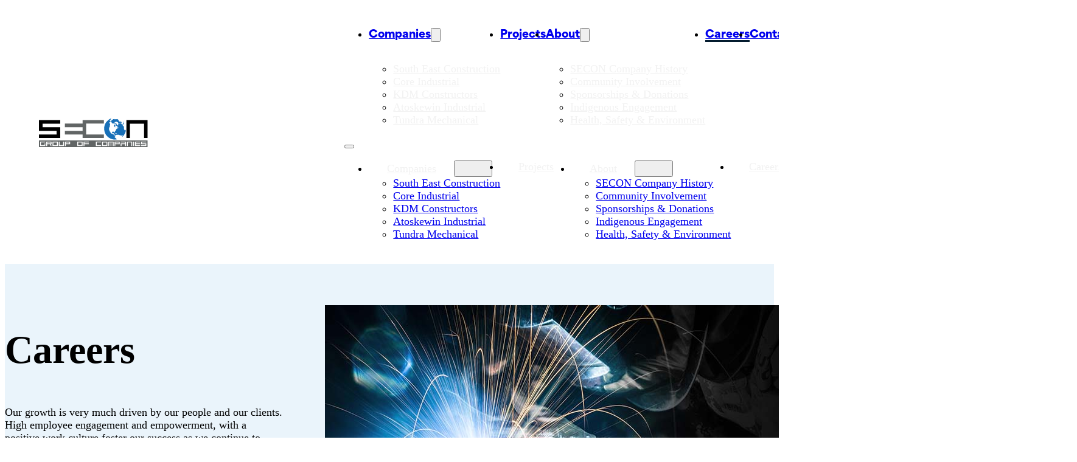

--- FILE ---
content_type: text/html; charset=UTF-8
request_url: https://secongroup.ca/careers/
body_size: 16042
content:
<!DOCTYPE html>
<html lang="en-US">
<head>
<meta charset="UTF-8">
<meta name="viewport" content="width=device-width, initial-scale=1">
<meta name='robots' content='index, follow, max-image-preview:large, max-snippet:-1, max-video-preview:-1' />

	<!-- This site is optimized with the Yoast SEO plugin v26.7 - https://yoast.com/wordpress/plugins/seo/ -->
	<title>Careers - SECON Group</title>
	<link rel="canonical" href="https://secongroup.ca/careers/" />
	<meta property="og:locale" content="en_US" />
	<meta property="og:type" content="article" />
	<meta property="og:title" content="Careers - SECON Group" />
	<meta property="og:url" content="https://secongroup.ca/careers/" />
	<meta property="og:site_name" content="SECON Group" />
	<meta property="article:modified_time" content="2025-12-29T16:10:10+00:00" />
	<meta property="og:image" content="https://secongroup.ca/wp-content/uploads/2023/05/SECON-Group-social-share.jpg" />
	<meta property="og:image:width" content="1200" />
	<meta property="og:image:height" content="630" />
	<meta property="og:image:type" content="image/jpeg" />
	<meta name="twitter:card" content="summary_large_image" />
	<script type="application/ld+json" class="yoast-schema-graph">{"@context":"https://schema.org","@graph":[{"@type":"WebPage","@id":"https://secongroup.ca/careers/","url":"https://secongroup.ca/careers/","name":"Careers - SECON Group","isPartOf":{"@id":"https://secongroup.ca/#website"},"datePublished":"2023-03-23T20:01:21+00:00","dateModified":"2025-12-29T16:10:10+00:00","breadcrumb":{"@id":"https://secongroup.ca/careers/#breadcrumb"},"inLanguage":"en-US","potentialAction":[{"@type":"ReadAction","target":["https://secongroup.ca/careers/"]}]},{"@type":"BreadcrumbList","@id":"https://secongroup.ca/careers/#breadcrumb","itemListElement":[{"@type":"ListItem","position":1,"name":"Home","item":"https://secongroup.ca/"},{"@type":"ListItem","position":2,"name":"Careers"}]},{"@type":"WebSite","@id":"https://secongroup.ca/#website","url":"https://secongroup.ca/","name":"SECON Group","description":"The SECON Group of Companies is a well-diversified, industry leader with extensive experience in construction, mining, oil &amp; gas, &amp; power generation.","potentialAction":[{"@type":"SearchAction","target":{"@type":"EntryPoint","urlTemplate":"https://secongroup.ca/?s={search_term_string}"},"query-input":{"@type":"PropertyValueSpecification","valueRequired":true,"valueName":"search_term_string"}}],"inLanguage":"en-US"}]}</script>
	<!-- / Yoast SEO plugin. -->


<link rel='dns-prefetch' href='//secongroup.ca' />
<link rel='dns-prefetch' href='//use.typekit.net' />
<link rel="alternate" type="application/rss+xml" title="SECON Group &raquo; Feed" href="https://secongroup.ca/feed/" />
<link rel="alternate" type="application/rss+xml" title="SECON Group &raquo; Comments Feed" href="https://secongroup.ca/comments/feed/" />
<link rel="alternate" title="oEmbed (JSON)" type="application/json+oembed" href="https://secongroup.ca/wp-json/oembed/1.0/embed?url=https%3A%2F%2Fsecongroup.ca%2Fcareers%2F" />
<link rel="alternate" title="oEmbed (XML)" type="text/xml+oembed" href="https://secongroup.ca/wp-json/oembed/1.0/embed?url=https%3A%2F%2Fsecongroup.ca%2Fcareers%2F&#038;format=xml" />
<style id='wp-img-auto-sizes-contain-inline-css'>
img:is([sizes=auto i],[sizes^="auto," i]){contain-intrinsic-size:3000px 1500px}
/*# sourceURL=wp-img-auto-sizes-contain-inline-css */
</style>
<link rel='stylesheet' id='bricks-advanced-themer-css' href='https://secongroup.ca/wp-content/plugins/bricks-advanced-themer/assets/css/bricks-advanced-themer.css?ver=1764783964' media='all' />
<style id='classic-theme-styles-inline-css'>
/*! This file is auto-generated */
.wp-block-button__link{color:#fff;background-color:#32373c;border-radius:9999px;box-shadow:none;text-decoration:none;padding:calc(.667em + 2px) calc(1.333em + 2px);font-size:1.125em}.wp-block-file__button{background:#32373c;color:#fff;text-decoration:none}
/*# sourceURL=/wp-includes/css/classic-themes.min.css */
</style>
<link rel='stylesheet' id='automaticcss-core-css' href='https://secongroup.ca/wp-content/uploads/automatic-css/automatic.css?ver=1762502454' media='all' />
<link rel='stylesheet' id='automaticcss-gutenberg-css' href='https://secongroup.ca/wp-content/uploads/automatic-css/automatic-gutenberg.css?ver=1762502458' media='all' />
<style id='wpgb-head-inline-css'>
.wp-grid-builder:not(.wpgb-template),.wpgb-facet{opacity:0.01}.wpgb-facet fieldset{margin:0;padding:0;border:none;outline:none;box-shadow:none}.wpgb-facet fieldset:last-child{margin-bottom:40px;}.wpgb-facet fieldset legend.wpgb-sr-only{height:1px;width:1px}
/*# sourceURL=wpgb-head-inline-css */
</style>
<link rel='stylesheet' id='bricks-frontend-css' href='https://secongroup.ca/wp-content/themes/bricks/assets/css/frontend-light-layer.min.css?ver=1764717470' media='all' />
<style id='bricks-frontend-inline-css'>

			#brx-header {
				--x-header-transition: 0;
				--x-header-fade-transition: 0;
			}

			#brx-header.x-header_sticky-active {
				z-index: 999;
			}
		
/*# sourceURL=bricks-frontend-inline-css */
</style>
<link rel='stylesheet' id='bricks-child-css' href='https://secongroup.ca/wp-content/themes/secongroup/style.css?ver=1680453066' media='all' />
<link rel='stylesheet' id='bricks-color-palettes-css' href='https://secongroup.ca/wp-content/uploads/bricks/css/color-palettes.min.css?ver=1764717866' media='all' />
<link rel='stylesheet' id='bricks-global-variables-css' href='https://secongroup.ca/wp-content/uploads/bricks/css/global-variables.min.css?ver=1764717866' media='all' />
<link rel='stylesheet' id='bricks-theme-style-global-css' href='https://secongroup.ca/wp-content/uploads/bricks/css/theme-style-global.min.css?ver=1764717866' media='all' />
<link rel='stylesheet' id='bricks-post-222-css' href='https://secongroup.ca/wp-content/uploads/bricks/css/post-222.min.css?ver=1764717866' media='all' />
<link rel='stylesheet' id='bricks-post-160-css' href='https://secongroup.ca/wp-content/uploads/bricks/css/post-160.min.css?ver=1767024610' media='all' />
<link rel='stylesheet' id='bricks-post-151-css' href='https://secongroup.ca/wp-content/uploads/bricks/css/post-151.min.css?ver=1764717866' media='all' />
<link rel='stylesheet' id='bricks-font-awesome-6-brands-css' href='https://secongroup.ca/wp-content/themes/bricks/assets/css/libs/font-awesome-6-brands-layer.min.css?ver=1764717470' media='all' />
<link rel='stylesheet' id='adobe-fonts-project-id-dfv8tpp-css' href='https://use.typekit.net/dfv8tpp.css?ver=6.9' media='all' />
<link rel='stylesheet' id='x-burger-trigger-css' href='https://secongroup.ca/wp-content/plugins/bricksextras/components/assets/css/burgertrigger.css?ver=1.6.3' media='all' />
<link rel='stylesheet' id='x-offcanvas-css' href='https://secongroup.ca/wp-content/plugins/bricksextras/components/assets/css/offcanvas.css?ver=1.6.3' media='all' />
<link rel='stylesheet' id='automaticcss-bricks-css' href='https://secongroup.ca/wp-content/uploads/automatic-css/automatic-bricks.css?ver=1762502457' media='all' />
<link rel='stylesheet' id='color-scheme-switcher-frontend-css' href='https://secongroup.ca/wp-content/plugins/automaticcss-plugin/classes/Features/Color_Scheme_Switcher/css/frontend.css?ver=1762494555' media='all' />
<link rel='stylesheet' id='automaticcss-frames-css' href='https://secongroup.ca/wp-content/uploads/automatic-css/automatic-frames.css?ver=1762502461' media='all' />
<style id='bricks-frontend-inline-inline-css'>
.fr-header-alpha.brxe-section {padding-top: var(--space-s); padding-right: var(--section-padding-x); padding-bottom: var(--space-s); padding-left: var(--section-padding-x); background-color: var(--white)}.fr-header-alpha__inner.brxe-container {display: flex; align-items: center; justify-content: space-between; flex-direction: row}.fr-header-alpha__logo.brxe-image {width: 10em}.fr-brx-nav-alpha.brxe-nav-menu .bricks-mobile-menu > li > a {padding-right: var(--space-m); padding-left: var(--space-m); color: var(--fr-text-light)}.fr-brx-nav-alpha.brxe-nav-menu .bricks-mobile-menu > li > .brx-submenu-toggle > * {padding-right: var(--space-m); padding-left: var(--space-m); color: var(--fr-text-light)}.fr-brx-nav-alpha.brxe-nav-menu .bricks-mobile-menu-toggle {color: var(--fr-text-dark)}.fr-brx-nav-alpha.brxe-nav-menu .bricks-nav-menu > li {margin-left: 0}.fr-brx-nav-alpha.brxe-nav-menu .bricks-nav-menu .sub-menu .brx-submenu-toggle > a + button {color: var(--fr-text-dark); font-size: var(--text-m); line-height: 1}.fr-brx-nav-alpha.brxe-nav-menu .bricks-nav-menu .sub-menu .brx-submenu-toggle button {margin-left: .5em}.fr-brx-nav-alpha.brxe-nav-menu .bricks-nav-menu > li > a {font-family: "area-normal"; font-weight: 900}.fr-brx-nav-alpha.brxe-nav-menu .bricks-nav-menu > li > .brx-submenu-toggle > * {font-family: "area-normal"; font-weight: 900}.fr-brx-nav-alpha.brxe-nav-menu .bricks-nav-menu .current-menu-item > a {border-bottom: 3px solid var(--primary-ultra-dark)}.fr-brx-nav-alpha.brxe-nav-menu .bricks-nav-menu .current-menu-item > .brx-submenu-toggle {border-bottom: 3px solid var(--primary-ultra-dark)}.fr-brx-nav-alpha.brxe-nav-menu .bricks-nav-menu > .current-menu-parent > a {border-bottom: 3px solid var(--primary-ultra-dark)}.fr-brx-nav-alpha.brxe-nav-menu .bricks-nav-menu > .current-menu-parent > .brx-submenu-toggle {border-bottom: 3px solid var(--primary-ultra-dark)}.fr-brx-nav-alpha.brxe-nav-menu .bricks-nav-menu > .current-menu-ancestor > a {border-bottom: 3px solid var(--primary-ultra-dark)}.fr-brx-nav-alpha.brxe-nav-menu .bricks-nav-menu > .current-menu-ancestor > .brx-submenu-toggle {border-bottom: 3px solid var(--primary-ultra-dark)}.fr-brx-nav-alpha.brxe-nav-menu .bricks-nav-menu > li:hover > a {color: var(--primary-ultra-dark)}.fr-brx-nav-alpha.brxe-nav-menu .bricks-nav-menu > li:hover > .brx-submenu-toggle > * {color: var(--primary-ultra-dark)}.fr-brx-nav-alpha.brxe-nav-menu .bricks-nav-menu .sub-menu > li > a {color: var(--text-light)}.fr-brx-nav-alpha.brxe-nav-menu .bricks-nav-menu .sub-menu > li > .brx-submenu-toggle > * {color: var(--text-light)}.fr-brx-nav-alpha.brxe-nav-menu .bricks-nav-menu .sub-menu > li:hover > a {color: var(--primary)}.fr-brx-nav-alpha.brxe-nav-menu .bricks-nav-menu .sub-menu > li:hover > .brx-submenu-toggle > * {color: var(--primary)}.fr-brx-nav-alpha { --link-gap: var(--content-gap);}@media (min-width: 768px) { .fr-brx-nav-alpha ul:not(.sub-menu) { display: flex; gap: var(--link-gap); } }@media (max-width: 991px) {.fr-brx-nav-alpha.brxe-nav-menu {line-height: 0; display: none}}.bd-oc-trigger-main.brxe-xburgertrigger {display: none; font-family: "area-normal"; font-weight: 700}.bd-oc-trigger-main.brxe-xburgertrigger .x-hamburger-box {--x-burger-size: 0.6}@media (max-width: 991px) {.bd-oc-trigger-main.brxe-xburgertrigger {display: flex; flex-direction: row-reverse; text-transform: uppercase}.bd-oc-trigger-main.brxe-xburgertrigger .x-hamburger-box {--x-burger-line-height: 3px; --x-burger-line-radius: 0px}}.bd-oc-main.brxe-xoffcanvasnestable .x-offcanvas_inner {background-color: var(--shade-ultra-light); background-image: url(https://secongroup.ca/wp-content/uploads/2023/04/globe-white.svg); background-repeat: no-repeat; background-size: 150%; background-position: bottom left; background-attachment: scroll}.bd-oc-main--inner.brxe-block {flex-direction: column; row-gap: var(--space-xl)}.bd-oc-main--column.brxe-block {row-gap: var(--space-xs); color: var(--primary-ultra-dark)}.bd-oc-main--list.brxe-block {row-gap: 1em; color: var(--white)}.bd-oc-main--link-text.brxe-text-basic {color: var(--base-comp)}.fr-blog-hero-echo.brxe-section {padding-bottom: 0; position: relative}.fr-blog-hero-echo {  --author-height: 54px; --author-extra-spacing: var(--space-xs);  --author-bg-offset: calc(var(--author-height) + var(--author-extra-spacing));}@media (max-width: 991px) {.fr-blog-hero-echo {background: rgb(0,0,0);background:  linear-gradient(180deg, var(--shade-ultra-light)  calc(100% - (var(--author-gradient-offset) * 2)), rgba(0,0,0,0) calc(100% - (var(--author-gradient-offset) * 2)));}}.fr-blog-hero-echo__inner.brxe-container {position: relative; z-index: 1}.fr-blog-hero-echo__inner {display: grid; grid-template-columns: repeat(2, 1fr); grid-template-rows: 1fr; gap: var(--fr-grid-gap); align-items: stretch;}@media (max-width: 991px) {.fr-blog-hero-echo__inner { grid-template-columns: 1fr;}}.fr-blog-hero-echo__content-wrapper.brxe-block {row-gap: var(--fr-content-gap); justify-content: space-between}.fr-blog-hero-echo__heading-group.brxe-block {row-gap: var(--fr-content-gap)}.fr-blog-hero-echo__cat.brxe-text-basic {order: -1; line-height: 1}.fr-cta-links-alpha.brxe-div {column-gap: var(--content-gap); row-gap: var(--content-gap); display: flex; flex-wrap: wrap; flex-direction: row; align-items: center}@media (max-width: 478px) {.fr-cta-links-alpha > * { width: 100% !important;}}.fr-hero-foxtrot.brxe-section {background-color: var(--action-ultra-light)}.bd-globe-bg--white.brxe-section {background-image: url(https://secongroup.ca/wp-content/uploads/2023/04/globe-white.svg); background-position: center left; background-repeat: no-repeat; background-size: contain}.fr-hero-foxtrot__content-wrapper.brxe-container {row-gap: var(--fr-content-gap); align-items: flex-start; justify-content: flex-start; height: 100%}.bd-text--hero-slightly-smaller.brxe-text-basic {font-size: calc(0.75 * var(--h3)); font-family: "area-normal"}.bd-careers-openings.brxe-section {row-gap: var(--fr-container-gap)}.bd-newsroom-facets.brxe-container {flex-direction: row; justify-content: space-between}@media (max-width: 478px) {.bd-newsroom-facets.brxe-container {row-gap: var(--space-m)}}.bd-careers--double-facet.brxe-div {display: flex; flex-direction: column; row-gap: var(--space-s)}.bd-newsroom-facets--holder.brxe-div {display: flex; align-items: center; column-gap: var(--space-s)}@media (max-width: 478px) {.bd-newsroom-facets--holder.brxe-div {width: 100%}}.fr-article-grid-alpha {display: grid; grid-template-columns: repeat(3, 1fr); grid-template-rows: 1fr; gap: var(--fr-grid-gap); align-items: stretch;}@media (max-width: 991px) {.fr-article-grid-alpha { grid-template-columns: repeat(2, 1fr);}}@media (max-width: 767px) {.fr-article-grid-alpha { grid-template-columns: 1fr;}}.bd-careers-card.brxe-block {display: flex; flex-direction: column; align-items: stretch; row-gap: var(--fr-card-gap); column-gap: var(--fr-card-gap); padding-top: var(--fr-card-padding); padding-right: var(--fr-card-padding); padding-bottom: var(--fr-card-padding); padding-left: var(--fr-card-padding); border-radius: var(--fr-card-radius); background-color: var(--primary-trans-10); position: relative; transition: all .3s ease}.bd-careers-card:hover {transform: translateY(-.5em);}@media (max-width: 767px) {.bd-careers-card.brxe-block {flex-wrap: wrap}}.bd-careers-card--header.brxe-block {display: flex; flex-direction: column; row-gap: var(--space-xs)}.bd-careers-card--company-logo.brxe-image {width: 5.5em}.bd-careers-card--description.brxe-text-basic {font-size: var(--text-s)}.bd-careers-card--fakeLink.brxe-text-basic {font-weight: 600; text-decoration: underline}.bd-footer.brxe-section {color: var(--fr-text-dark); padding-top: var(--section-space-m); padding-bottom: var(--space-s); background-color: var(--shade-light-trans-10)}.bd-footer--certs.brxe-container {display: grid; align-items: initial; grid-template-columns: var(--grid-2); grid-template-rows: var(--grid-1); grid-gap: var(--grid-gap); align-items: center}@media (max-width: 767px) {.bd-footer--certs.brxe-container {grid-template-columns: var(--grid-1)}}.bd-footer--text-block.brxe-block {row-gap: var(--fr-content-gap); align-items: flex-start}.fr-cta-alpha__headings-wrapper.brxe-div {row-gap: var(--fr-content-gap); display: flex; flex-direction: column}.bd-footer--heading.brxe-heading {font-size: var(--h3)}.bd-footer--writeup.brxe-text {font-size: var(--text-s); text-align: left; width: var(--width-l)}.bd-footer--writeup.brxe-text a {font-size: var(--text-s); text-align: left; font-size: inherit}@media (max-width: 767px) {.bd-footer--writeup.brxe-text {text-align: left; font-size: var(--text-xs)}.bd-footer--writeup.brxe-text a {text-align: left; font-size: var(--text-xs); font-size: inherit}}.bd-footer--logos.brxe-block {flex-direction: row; flex-wrap: wrap; width: 60ch; max-width: 100%}.bd-footer--logos { --col-count: 4;  --col-gap: var(--content-gap);  --logo-height: 2em;   --gap-count: calc(var(--col-count) - 1);gap: var(--content-gap);} .bd-footer--logos > * { flex-basis: calc(100% / var(--col-count) - (var(--col-gap) * var(--gap-count) / var(--col-count))); height: var(--logo-height);}@media (max-width: 991px) {.bd-footer--logos > * {flex-basis: 28%;}}@media (max-width: 767px) {.bd-footer--logos > * {flex-basis: 30%;}}@media (max-width: 478px) {.bd-footer--logos > * {flex-basis: 28%;}}.fr-logos-bravo__logo.brxe-image:not(.tag), .fr-logos-bravo__logo.brxe-image img {object-fit: contain}.fr-logos-bravo__logo.brxe-image {height: 4.4em}.bd-footer--main.brxe-container {margin-top: var(--space-l); border-top: 1px solid var(--base-ultra-light); border-bottom: 1px solid var(--base-ultra-light); padding-top: var(--space-l); padding-bottom: var(--space-l)}.bd-footer--logo.brxe-logo {width: 10em}.bd-footer--contact-text.brxe-text-basic {font-size: var(--text-s)}.fr-social-alpha.brxe-div {align-items: center; display: flex; column-gap: var(--fr-card-gap); flex-wrap: wrap}@media (max-width: 991px) {.fr-social-alpha.brxe-div {row-gap: 1em}}.fr-social-alpha__icon-wrapper.brxe-div {flex-direction: row; display: flex; align-items: center; column-gap: px; text-decoration: none}.fr-social-alpha__icon.brxe-icon {font-size: var(--text-l); text-align: center}.fr-footer-echo__column.brxe-block {row-gap: var(--fr-content-gap)}.bd-footer--subheading.brxe-heading {font-size: var(--text-l); font-weight: 400}.bd-footer--list.brxe-block {row-gap: 0.5em}.fr-footer-echo__list-item.brxe-div {color: var(--fr-text-light)}.bd-footer-nav-link.brxe-text-basic {color: var(--primary-ultra-dark); font-size: var(--text-s)}.bd-footer-nav-link.brxe-text-basic:hover {color: var(--primary-hover)}.bd-footers--career.brxe-div {display: none}@media (max-width: 767px) {.bd-footers--career.brxe-div {display: flex}}.bd-subfooter.brxe-container {font-size: var(--text-s); padding-top: var(--space-l); flex-direction: row; justify-content: space-between}@media (max-width: 991px) {.bd-subfooter.brxe-container {flex-direction: row; justify-content: space-between}}@media (max-width: 478px) {.bd-subfooter.brxe-container {justify-content: space-between}}.fr-footer-echo__legal-nav.brxe-div {align-items: center; display: flex}.bd-footer-logo.brxe-image {width: 4em}@media (max-width: 478px) {.bd-footer-logo.brxe-image {width: 3em}}.bd-secon-subfooter.brxe-section {padding-top: var(--space-xs); padding-bottom: var(--space-xs); background-color: var(--base-ultra-dark)}.bd-secon-subfooter--content.brxe-container {display: flex; justify-content: center; align-self: center !important; flex-direction: row}.bd-secon-subfooter--link-container.brxe-div {display: flex; column-gap: 5px; align-items: center}.bd-secon-subfooter--logo.brxe-image {width: 7em}
/*# sourceURL=bricks-frontend-inline-inline-css */
</style>
<script id="color-scheme-switcher-frontend-js-extra">
var acss = {"color_mode":"light","enable_client_color_preference":"false"};
//# sourceURL=color-scheme-switcher-frontend-js-extra
</script>
<script src="https://secongroup.ca/wp-content/plugins/automaticcss-plugin/classes/Features/Color_Scheme_Switcher/js/frontend.min.js?ver=1762494555" id="color-scheme-switcher-frontend-js"></script>
<link rel="https://api.w.org/" href="https://secongroup.ca/wp-json/" /><link rel="alternate" title="JSON" type="application/json" href="https://secongroup.ca/wp-json/wp/v2/pages/160" /><link rel="EditURI" type="application/rsd+xml" title="RSD" href="https://secongroup.ca/xmlrpc.php?rsd" />
<meta name="generator" content="WordPress 6.9" />
<link rel='shortlink' href='https://secongroup.ca/?p=160' />
<noscript><style>.wp-grid-builder .wpgb-card.wpgb-card-hidden .wpgb-card-wrapper{opacity:1!important;visibility:visible!important;transform:none!important}.wpgb-facet {opacity:1!important;pointer-events:auto!important}.wpgb-facet *:not(.wpgb-pagination-facet){display:none}</style></noscript><link rel="apple-touch-icon" sizes="180x180" href="/wp-content/uploads/fbrfg/apple-touch-icon.png">
<link rel="icon" type="image/png" sizes="32x32" href="/wp-content/uploads/fbrfg/favicon-32x32.png">
<link rel="icon" type="image/png" sizes="16x16" href="/wp-content/uploads/fbrfg/favicon-16x16.png">
<link rel="manifest" href="/wp-content/uploads/fbrfg/site.webmanifest">
<link rel="shortcut icon" href="/wp-content/uploads/fbrfg/favicon.ico">
<meta name="msapplication-TileColor" content="#ffffff">
<meta name="msapplication-config" content="/wp-content/uploads/fbrfg/browserconfig.xml">
<meta name="theme-color" content="#ffffff">
<!-- Google tag (gtag.js) -->
<script async src="https://www.googletagmanager.com/gtag/js?id=G-LLM2M4CVG5"></script>
<script>
  window.dataLayer = window.dataLayer || [];
  function gtag(){dataLayer.push(arguments);}
  gtag('js', new Date());

  gtag('config', 'G-LLM2M4CVG5');
</script>
<style id='wpcb-styles-header'>
/* bricks 2.0 changes 

.brx-body.main {
    margin-top: var(--wp-admin--admin-bar--height);
}

#bricks-structure {
    top: calc(var(--wp-admin--admin-bar--height) + 16px) !important;
}*/

body[data-builder-window="main"] {
   overscroll-behavior: none;
}

/* preview 

#bricks-preview.show-structure {
    margin-right: 400px;
}

/* structure 

#bricks-structure {
    width: 400px; 
}

/* #bricks-structure .structure-item {
    height: 22px;
}

#bricks-structure .structure-item input {
    font-size: 12px !important;
}

 #bricks-structure .structure-item .title > .icon {
  opacity: 1;
    color: #44bea7 !important;
} 


/* elements 

#bricks-panel-elements .sortable-wrapper {
    display: grid;
    gap: 5px;
    grid-template-columns: repeat(4, 1fr);
    margin: 0 0 5px;
    padding: 0 10px;
}

/* show admin bar

body.admin-bar #bricks-toolbar {
	top: var(--wp-admin--admin-bar--height);
}

#bricks-structure {
	top: calc(40px + var(--wp-admin--admin-bar--height));
}

.bricks-panel,
#bricks-preview,
#bricks-structure {
	height: calc(100vh - 40px - var(--wp-admin--admin-bar--height));
}

/* header and nav

.bricks-nav-menu .sub-menu {
    margin-top: 34px;
}

/* wpdevdesign tweaks 

body {
    counter-reset: panel;
}

/* add numbers to control panel 

.bricks-panel-controls .control-group::after {
    counter-increment: panel;
    content: counter(panel);
    position: absolute;
    top: 16px;
    right: 82px;
    width: 20px;
    height: 20px;
    background-color: #3730a3;
    border-radius: 50%;
    display: flex;
    justify-content: center;
    align-items: center;
}*/

.bd-highlight{color:var(--primary)}.brxe-button{font-family:area-normal,"Open Sans",sans-serif!important;font-weight:900!important;text-transform:uppercase!important}.brxe-button{overflow:hidden!important;position:relative!important}.brxe-button::before{content:"";position:absolute;background-color:rgba(0,0,0,.1);width:10%;height:25%;border-radius:50%;z-index:1;top:35%;left:45%;-webkit-transform:scale(0);transform:scale(0)}.brxe-button:hover::before{-webkit-transform:scale(12);transform:scale(12);-webkit-transition:border-radius .5s .5s,-webkit-transform .5s;transition:border-radius .5s .5s,-webkit-transform .5s;transition:transform .5s,border-radius .5s .5s;transition:transform .5s,border-radius .5s .5s,-webkit-transform .5s}.brxe-button:hover::after{content:"";position:absolute;z-index:2;left:50%;-webkit-transform:translateX(-50%);transform:translateX(-50%)}#brx-header.sticky.scrolling>.brxe-section{background-color:#fff}.bricks-nav-menu .sub-menu{margin-top:34px}.brxe-wpgb-facet fieldset{margin-bottom:0!important}.wpgb-facet .wpgb-reset{background-color:var(--primary)!important}</style><style id='global-styles-inline-css'>
:root{--wp--preset--aspect-ratio--square: 1;--wp--preset--aspect-ratio--4-3: 4/3;--wp--preset--aspect-ratio--3-4: 3/4;--wp--preset--aspect-ratio--3-2: 3/2;--wp--preset--aspect-ratio--2-3: 2/3;--wp--preset--aspect-ratio--16-9: 16/9;--wp--preset--aspect-ratio--9-16: 9/16;--wp--preset--color--black: #000000;--wp--preset--color--cyan-bluish-gray: #abb8c3;--wp--preset--color--white: #ffffff;--wp--preset--color--pale-pink: #f78da7;--wp--preset--color--vivid-red: #cf2e2e;--wp--preset--color--luminous-vivid-orange: #ff6900;--wp--preset--color--luminous-vivid-amber: #fcb900;--wp--preset--color--light-green-cyan: #7bdcb5;--wp--preset--color--vivid-green-cyan: #00d084;--wp--preset--color--pale-cyan-blue: #8ed1fc;--wp--preset--color--vivid-cyan-blue: #0693e3;--wp--preset--color--vivid-purple: #9b51e0;--wp--preset--gradient--vivid-cyan-blue-to-vivid-purple: linear-gradient(135deg,rgb(6,147,227) 0%,rgb(155,81,224) 100%);--wp--preset--gradient--light-green-cyan-to-vivid-green-cyan: linear-gradient(135deg,rgb(122,220,180) 0%,rgb(0,208,130) 100%);--wp--preset--gradient--luminous-vivid-amber-to-luminous-vivid-orange: linear-gradient(135deg,rgb(252,185,0) 0%,rgb(255,105,0) 100%);--wp--preset--gradient--luminous-vivid-orange-to-vivid-red: linear-gradient(135deg,rgb(255,105,0) 0%,rgb(207,46,46) 100%);--wp--preset--gradient--very-light-gray-to-cyan-bluish-gray: linear-gradient(135deg,rgb(238,238,238) 0%,rgb(169,184,195) 100%);--wp--preset--gradient--cool-to-warm-spectrum: linear-gradient(135deg,rgb(74,234,220) 0%,rgb(151,120,209) 20%,rgb(207,42,186) 40%,rgb(238,44,130) 60%,rgb(251,105,98) 80%,rgb(254,248,76) 100%);--wp--preset--gradient--blush-light-purple: linear-gradient(135deg,rgb(255,206,236) 0%,rgb(152,150,240) 100%);--wp--preset--gradient--blush-bordeaux: linear-gradient(135deg,rgb(254,205,165) 0%,rgb(254,45,45) 50%,rgb(107,0,62) 100%);--wp--preset--gradient--luminous-dusk: linear-gradient(135deg,rgb(255,203,112) 0%,rgb(199,81,192) 50%,rgb(65,88,208) 100%);--wp--preset--gradient--pale-ocean: linear-gradient(135deg,rgb(255,245,203) 0%,rgb(182,227,212) 50%,rgb(51,167,181) 100%);--wp--preset--gradient--electric-grass: linear-gradient(135deg,rgb(202,248,128) 0%,rgb(113,206,126) 100%);--wp--preset--gradient--midnight: linear-gradient(135deg,rgb(2,3,129) 0%,rgb(40,116,252) 100%);--wp--preset--font-size--small: 13px;--wp--preset--font-size--medium: 20px;--wp--preset--font-size--large: 36px;--wp--preset--font-size--x-large: 42px;--wp--preset--spacing--20: 0.44rem;--wp--preset--spacing--30: 0.67rem;--wp--preset--spacing--40: 1rem;--wp--preset--spacing--50: 1.5rem;--wp--preset--spacing--60: 2.25rem;--wp--preset--spacing--70: 3.38rem;--wp--preset--spacing--80: 5.06rem;--wp--preset--shadow--natural: 6px 6px 9px rgba(0, 0, 0, 0.2);--wp--preset--shadow--deep: 12px 12px 50px rgba(0, 0, 0, 0.4);--wp--preset--shadow--sharp: 6px 6px 0px rgba(0, 0, 0, 0.2);--wp--preset--shadow--outlined: 6px 6px 0px -3px rgb(255, 255, 255), 6px 6px rgb(0, 0, 0);--wp--preset--shadow--crisp: 6px 6px 0px rgb(0, 0, 0);}:where(.is-layout-flex){gap: 0.5em;}:where(.is-layout-grid){gap: 0.5em;}body .is-layout-flex{display: flex;}.is-layout-flex{flex-wrap: wrap;align-items: center;}.is-layout-flex > :is(*, div){margin: 0;}body .is-layout-grid{display: grid;}.is-layout-grid > :is(*, div){margin: 0;}:where(.wp-block-columns.is-layout-flex){gap: 2em;}:where(.wp-block-columns.is-layout-grid){gap: 2em;}:where(.wp-block-post-template.is-layout-flex){gap: 1.25em;}:where(.wp-block-post-template.is-layout-grid){gap: 1.25em;}.has-black-color{color: var(--wp--preset--color--black) !important;}.has-cyan-bluish-gray-color{color: var(--wp--preset--color--cyan-bluish-gray) !important;}.has-white-color{color: var(--wp--preset--color--white) !important;}.has-pale-pink-color{color: var(--wp--preset--color--pale-pink) !important;}.has-vivid-red-color{color: var(--wp--preset--color--vivid-red) !important;}.has-luminous-vivid-orange-color{color: var(--wp--preset--color--luminous-vivid-orange) !important;}.has-luminous-vivid-amber-color{color: var(--wp--preset--color--luminous-vivid-amber) !important;}.has-light-green-cyan-color{color: var(--wp--preset--color--light-green-cyan) !important;}.has-vivid-green-cyan-color{color: var(--wp--preset--color--vivid-green-cyan) !important;}.has-pale-cyan-blue-color{color: var(--wp--preset--color--pale-cyan-blue) !important;}.has-vivid-cyan-blue-color{color: var(--wp--preset--color--vivid-cyan-blue) !important;}.has-vivid-purple-color{color: var(--wp--preset--color--vivid-purple) !important;}.has-black-background-color{background-color: var(--wp--preset--color--black) !important;}.has-cyan-bluish-gray-background-color{background-color: var(--wp--preset--color--cyan-bluish-gray) !important;}.has-white-background-color{background-color: var(--wp--preset--color--white) !important;}.has-pale-pink-background-color{background-color: var(--wp--preset--color--pale-pink) !important;}.has-vivid-red-background-color{background-color: var(--wp--preset--color--vivid-red) !important;}.has-luminous-vivid-orange-background-color{background-color: var(--wp--preset--color--luminous-vivid-orange) !important;}.has-luminous-vivid-amber-background-color{background-color: var(--wp--preset--color--luminous-vivid-amber) !important;}.has-light-green-cyan-background-color{background-color: var(--wp--preset--color--light-green-cyan) !important;}.has-vivid-green-cyan-background-color{background-color: var(--wp--preset--color--vivid-green-cyan) !important;}.has-pale-cyan-blue-background-color{background-color: var(--wp--preset--color--pale-cyan-blue) !important;}.has-vivid-cyan-blue-background-color{background-color: var(--wp--preset--color--vivid-cyan-blue) !important;}.has-vivid-purple-background-color{background-color: var(--wp--preset--color--vivid-purple) !important;}.has-black-border-color{border-color: var(--wp--preset--color--black) !important;}.has-cyan-bluish-gray-border-color{border-color: var(--wp--preset--color--cyan-bluish-gray) !important;}.has-white-border-color{border-color: var(--wp--preset--color--white) !important;}.has-pale-pink-border-color{border-color: var(--wp--preset--color--pale-pink) !important;}.has-vivid-red-border-color{border-color: var(--wp--preset--color--vivid-red) !important;}.has-luminous-vivid-orange-border-color{border-color: var(--wp--preset--color--luminous-vivid-orange) !important;}.has-luminous-vivid-amber-border-color{border-color: var(--wp--preset--color--luminous-vivid-amber) !important;}.has-light-green-cyan-border-color{border-color: var(--wp--preset--color--light-green-cyan) !important;}.has-vivid-green-cyan-border-color{border-color: var(--wp--preset--color--vivid-green-cyan) !important;}.has-pale-cyan-blue-border-color{border-color: var(--wp--preset--color--pale-cyan-blue) !important;}.has-vivid-cyan-blue-border-color{border-color: var(--wp--preset--color--vivid-cyan-blue) !important;}.has-vivid-purple-border-color{border-color: var(--wp--preset--color--vivid-purple) !important;}.has-vivid-cyan-blue-to-vivid-purple-gradient-background{background: var(--wp--preset--gradient--vivid-cyan-blue-to-vivid-purple) !important;}.has-light-green-cyan-to-vivid-green-cyan-gradient-background{background: var(--wp--preset--gradient--light-green-cyan-to-vivid-green-cyan) !important;}.has-luminous-vivid-amber-to-luminous-vivid-orange-gradient-background{background: var(--wp--preset--gradient--luminous-vivid-amber-to-luminous-vivid-orange) !important;}.has-luminous-vivid-orange-to-vivid-red-gradient-background{background: var(--wp--preset--gradient--luminous-vivid-orange-to-vivid-red) !important;}.has-very-light-gray-to-cyan-bluish-gray-gradient-background{background: var(--wp--preset--gradient--very-light-gray-to-cyan-bluish-gray) !important;}.has-cool-to-warm-spectrum-gradient-background{background: var(--wp--preset--gradient--cool-to-warm-spectrum) !important;}.has-blush-light-purple-gradient-background{background: var(--wp--preset--gradient--blush-light-purple) !important;}.has-blush-bordeaux-gradient-background{background: var(--wp--preset--gradient--blush-bordeaux) !important;}.has-luminous-dusk-gradient-background{background: var(--wp--preset--gradient--luminous-dusk) !important;}.has-pale-ocean-gradient-background{background: var(--wp--preset--gradient--pale-ocean) !important;}.has-electric-grass-gradient-background{background: var(--wp--preset--gradient--electric-grass) !important;}.has-midnight-gradient-background{background: var(--wp--preset--gradient--midnight) !important;}.has-small-font-size{font-size: var(--wp--preset--font-size--small) !important;}.has-medium-font-size{font-size: var(--wp--preset--font-size--medium) !important;}.has-large-font-size{font-size: var(--wp--preset--font-size--large) !important;}.has-x-large-font-size{font-size: var(--wp--preset--font-size--x-large) !important;}
/*# sourceURL=global-styles-inline-css */
</style>
<link rel='stylesheet' id='wpgb-facets-css' href='https://secongroup.ca/wp-content/plugins/wp-grid-builder/public/css/facets.css?ver=2.3.1' media='all' />
<link rel='stylesheet' id='wpgb-styles-css' href='https://secongroup.ca/wp-content/uploads/wpgb/facets/styles.css?ver=1715877388' media='all' />
</head>

<body class="wp-singular page-template-default page page-id-160 wp-theme-bricks wp-child-theme-secongroup brx-body bricks-is-frontend wp-embed-responsive">		<a class="skip-link" href="#brx-content">Skip to main content</a>

					<a class="skip-link" href="#brx-footer">Skip to footer</a>
			<header id="brx-header" class="brx-sticky" data-slide-up-after="1000" data-x-overlay="none"><div class="brxe-section fr-header-alpha bricks-lazy-hidden"><div class="brxe-container fr-header-alpha__inner bricks-lazy-hidden"><a class="brxe-image fr-header-alpha__logo fr-logo bd-header-logo tag" href="/"><img src="https://secongroup.ca/wp-content/uploads/2023/04/SECON-Group-Primary-Knockout.svg" class="css-filter size-full" alt="SECON Group logo" loading="eager" decoding="async" /></a><div id="brxe-8467f4" data-script-id="8467f4" class="brxe-nav-menu fr-brx-nav-alpha"><nav class="bricks-nav-menu-wrapper tablet_portrait"><ul id="menu-main-nav" class="bricks-nav-menu"><li id="menu-item-172" class="menu-item menu-item-type-post_type menu-item-object-page menu-item-has-children menu-item-172 bricks-menu-item"><div class="brx-submenu-toggle icon-right"><a href="https://secongroup.ca/companies/">Companies</a><button aria-expanded="false" aria-label="Companies Sub menu"><svg xmlns="http://www.w3.org/2000/svg" viewBox="0 0 12 12" fill="none" class="menu-item-icon"><path d="M1.50002 4L6.00002 8L10.5 4" stroke-width="1.5" stroke="currentcolor"></path></svg></button></div>
<ul class="sub-menu">
	<li id="menu-item-180" class="menu-item menu-item-type-post_type menu-item-object-company menu-item-180 bricks-menu-item"><a href="https://secongroup.ca/company/south-east-construction/">South East Construction</a></li>
	<li id="menu-item-178" class="menu-item menu-item-type-post_type menu-item-object-company menu-item-178 bricks-menu-item"><a href="https://secongroup.ca/company/core-industrial/">Core Industrial</a></li>
	<li id="menu-item-179" class="menu-item menu-item-type-post_type menu-item-object-company menu-item-179 bricks-menu-item"><a href="https://secongroup.ca/company/kdm-constructors/">KDM Constructors</a></li>
	<li id="menu-item-177" class="menu-item menu-item-type-post_type menu-item-object-company menu-item-177 bricks-menu-item"><a href="https://secongroup.ca/company/atoskewin-industrial/">Atoskewin Industrial</a></li>
	<li id="menu-item-181" class="menu-item menu-item-type-post_type menu-item-object-company menu-item-181 bricks-menu-item"><a href="https://secongroup.ca/company/tundra-mechanical/">Tundra Mechanical</a></li>
</ul>
</li>
<li id="menu-item-767" class="menu-item menu-item-type-post_type menu-item-object-page menu-item-767 bricks-menu-item"><a href="https://secongroup.ca/projects/">Projects</a></li>
<li id="menu-item-303" class="menu-item menu-item-type-post_type menu-item-object-page menu-item-has-children menu-item-303 bricks-menu-item"><div class="brx-submenu-toggle icon-right"><a href="https://secongroup.ca/about/">About</a><button aria-expanded="false" aria-label="About Sub menu"><svg xmlns="http://www.w3.org/2000/svg" viewBox="0 0 12 12" fill="none" class="menu-item-icon"><path d="M1.50002 4L6.00002 8L10.5 4" stroke-width="1.5" stroke="currentcolor"></path></svg></button></div>
<ul class="sub-menu">
	<li id="menu-item-260" class="menu-item menu-item-type-post_type menu-item-object-about menu-item-260 bricks-menu-item"><a href="https://secongroup.ca/about/about-us/">SECON Company History</a></li>
	<li id="menu-item-313" class="menu-item menu-item-type-post_type menu-item-object-about menu-item-313 bricks-menu-item"><a href="https://secongroup.ca/about/community-involvement/">Community Involvement</a></li>
	<li id="menu-item-1404" class="menu-item menu-item-type-post_type menu-item-object-page menu-item-1404 bricks-menu-item"><a href="https://secongroup.ca/outreach/">Sponsorships &amp; Donations</a></li>
	<li id="menu-item-312" class="menu-item menu-item-type-post_type menu-item-object-about menu-item-312 bricks-menu-item"><a href="https://secongroup.ca/about/indigenous-engagement/">Indigenous Engagement</a></li>
	<li id="menu-item-257" class="menu-item menu-item-type-post_type menu-item-object-about menu-item-257 bricks-menu-item"><a href="https://secongroup.ca/about/safety-environment/">Health, Safety &#038; Environment</a></li>
</ul>
</li>
<li id="menu-item-175" class="menu-item menu-item-type-post_type menu-item-object-page current-menu-item page_item page-item-160 current_page_item menu-item-175 bricks-menu-item"><a href="https://secongroup.ca/careers/" aria-current="page">Careers</a></li>
<li id="menu-item-176" class="menu-item menu-item-type-post_type menu-item-object-page menu-item-176 bricks-menu-item"><a href="https://secongroup.ca/contact/">Contact</a></li>
</ul></nav>			<button class="bricks-mobile-menu-toggle" aria-haspopup="true" aria-label="Open mobile menu" aria-expanded="false">
				<span class="bar-top"></span>
				<span class="bar-center"></span>
				<span class="bar-bottom"></span>
			</button>
			<nav class="bricks-mobile-menu-wrapper left"><ul id="menu-main-nav-1" class="bricks-mobile-menu"><li class="menu-item menu-item-type-post_type menu-item-object-page menu-item-has-children menu-item-172 bricks-menu-item"><div class="brx-submenu-toggle icon-right"><a href="https://secongroup.ca/companies/">Companies</a><button aria-expanded="false" aria-label="Companies Sub menu"><svg xmlns="http://www.w3.org/2000/svg" viewBox="0 0 12 12" fill="none" class="menu-item-icon"><path d="M1.50002 4L6.00002 8L10.5 4" stroke-width="1.5" stroke="currentcolor"></path></svg></button></div>
<ul class="sub-menu">
	<li class="menu-item menu-item-type-post_type menu-item-object-company menu-item-180 bricks-menu-item"><a href="https://secongroup.ca/company/south-east-construction/">South East Construction</a></li>
	<li class="menu-item menu-item-type-post_type menu-item-object-company menu-item-178 bricks-menu-item"><a href="https://secongroup.ca/company/core-industrial/">Core Industrial</a></li>
	<li class="menu-item menu-item-type-post_type menu-item-object-company menu-item-179 bricks-menu-item"><a href="https://secongroup.ca/company/kdm-constructors/">KDM Constructors</a></li>
	<li class="menu-item menu-item-type-post_type menu-item-object-company menu-item-177 bricks-menu-item"><a href="https://secongroup.ca/company/atoskewin-industrial/">Atoskewin Industrial</a></li>
	<li class="menu-item menu-item-type-post_type menu-item-object-company menu-item-181 bricks-menu-item"><a href="https://secongroup.ca/company/tundra-mechanical/">Tundra Mechanical</a></li>
</ul>
</li>
<li class="menu-item menu-item-type-post_type menu-item-object-page menu-item-767 bricks-menu-item"><a href="https://secongroup.ca/projects/">Projects</a></li>
<li class="menu-item menu-item-type-post_type menu-item-object-page menu-item-has-children menu-item-303 bricks-menu-item"><div class="brx-submenu-toggle icon-right"><a href="https://secongroup.ca/about/">About</a><button aria-expanded="false" aria-label="About Sub menu"><svg xmlns="http://www.w3.org/2000/svg" viewBox="0 0 12 12" fill="none" class="menu-item-icon"><path d="M1.50002 4L6.00002 8L10.5 4" stroke-width="1.5" stroke="currentcolor"></path></svg></button></div>
<ul class="sub-menu">
	<li class="menu-item menu-item-type-post_type menu-item-object-about menu-item-260 bricks-menu-item"><a href="https://secongroup.ca/about/about-us/">SECON Company History</a></li>
	<li class="menu-item menu-item-type-post_type menu-item-object-about menu-item-313 bricks-menu-item"><a href="https://secongroup.ca/about/community-involvement/">Community Involvement</a></li>
	<li class="menu-item menu-item-type-post_type menu-item-object-page menu-item-1404 bricks-menu-item"><a href="https://secongroup.ca/outreach/">Sponsorships &amp; Donations</a></li>
	<li class="menu-item menu-item-type-post_type menu-item-object-about menu-item-312 bricks-menu-item"><a href="https://secongroup.ca/about/indigenous-engagement/">Indigenous Engagement</a></li>
	<li class="menu-item menu-item-type-post_type menu-item-object-about menu-item-257 bricks-menu-item"><a href="https://secongroup.ca/about/safety-environment/">Health, Safety &#038; Environment</a></li>
</ul>
</li>
<li class="menu-item menu-item-type-post_type menu-item-object-page current-menu-item page_item page-item-160 current_page_item menu-item-175 bricks-menu-item"><a href="https://secongroup.ca/careers/" aria-current="page">Careers</a></li>
<li class="menu-item menu-item-type-post_type menu-item-object-page menu-item-176 bricks-menu-item"><a href="https://secongroup.ca/contact/">Contact</a></li>
</ul></nav><div class="bricks-mobile-menu-overlay"></div></div><button id="brxe-wtvabi" class="brxe-xburgertrigger bd-oc-trigger-main" aria-label="open menu"><span class="x-hamburger-box x-hamburger--slider"><span class="x-hamburger-inner"></span></span></button></div></div><div class="brxe-xoffcanvasnestable bd-oc-main bricks-lazy-hidden x-offcanvas" data-x-id="evvlpe" data-x-offcanvas="{&quot;clickTrigger&quot;:&quot;.bd-oc-trigger-main&quot;,&quot;preventScroll&quot;:false,&quot;returnFocus&quot;:true,&quot;componentScope&quot;:&quot;false&quot;}"><div class="x-offcanvas_inner x-offcanvas_left" aria-hidden="false" aria-label="Offcanvas" role="dialog" inert tabindex="0" data-type="slide" id="x-offcanvas_inner-evvlpe"><div class="brxe-block bd-oc-main--inner bricks-lazy-hidden"><a class="brxe-image fr-header-alpha__logo fr-logo tag" href="/"><img width="1135" height="300" src="https://secongroup.ca/wp-content/uploads/2023/03/SECON-Group-Primary@4x.png" class="css-filter size-full" alt="SECON Group logo" loading="eager" decoding="async" fetchpriority="high" srcset="https://secongroup.ca/wp-content/uploads/2023/03/SECON-Group-Primary@4x.png 1135w, https://secongroup.ca/wp-content/uploads/2023/03/SECON-Group-Primary@4x-300x79.png 300w, https://secongroup.ca/wp-content/uploads/2023/03/SECON-Group-Primary@4x-1024x271.png 1024w, https://secongroup.ca/wp-content/uploads/2023/03/SECON-Group-Primary@4x-768x203.png 768w" sizes="(max-width: 1135px) 100vw, 1135px" /></a><div class="brxe-block bd-oc-main--column bricks-lazy-hidden"><h3 class="brxe-heading fr-footer-echo__heading"><a href="https://secongroup.ca/companies/">Our Companies</a></h3><ul class="brxe-block list--none bd-oc-main--list bricks-lazy-hidden"><li class="brxe-fzdqlr brxe-div bricks-lazy-hidden" data-brx-loop-start="fzdqlr"><a class="brxe-kotqnb brxe-text-basic bd-oc-main--link-text" href="https://secongroup.ca/company/south-east-construction/">South East Construction</a></li><li class="brxe-fzdqlr brxe-div bricks-lazy-hidden"><a class="brxe-kotqnb brxe-text-basic bd-oc-main--link-text" href="https://secongroup.ca/company/core-industrial/">Core Industrial</a></li><li class="brxe-fzdqlr brxe-div bricks-lazy-hidden"><a class="brxe-kotqnb brxe-text-basic bd-oc-main--link-text" href="https://secongroup.ca/company/tundra-mechanical/">Tundra Mechanical</a></li><li class="brxe-fzdqlr brxe-div bricks-lazy-hidden"><a class="brxe-kotqnb brxe-text-basic bd-oc-main--link-text" href="https://secongroup.ca/company/kdm-constructors/">KDM Constructors</a></li><li class="brxe-fzdqlr brxe-div bricks-lazy-hidden"><a class="brxe-kotqnb brxe-text-basic bd-oc-main--link-text" href="https://secongroup.ca/company/atoskewin-industrial/">Atoskewin Industrial</a></li><li class="brx-query-trail" data-query-element-id="fzdqlr" data-query-vars="{&quot;post_type&quot;:[&quot;company&quot;],&quot;orderby&quot;:&quot;menu_order&quot;,&quot;order&quot;:&quot;asc&quot;,&quot;posts_per_page&quot;:5,&quot;post_status&quot;:&quot;publish&quot;,&quot;paged&quot;:1}" data-page="1" data-max-pages="2" data-start="1" data-end="5"></li></ul></div><div class="brxe-block bd-oc-main--column bricks-lazy-hidden"><h3 class="brxe-heading fr-footer-echo__heading"><a href="/projects/">Projects</a></h3><h3 id="brxe-pbfrfs" class="brxe-heading fr-footer-echo__heading"><a href="https://secongroup.ca/about/">About</a></h3><h3 id="brxe-bqiqho" class="brxe-heading fr-footer-echo__heading"><a href="https://secongroup.ca/careers/" aria-current="page">Careers</a></h3><h3 id="brxe-lpacwt" class="brxe-heading fr-footer-echo__heading"><a href="https://secongroup.ca/contact/">Contact</a></h3></div></div></div><div class="x-offcanvas_backdrop"></div></div></header><main id="brx-content"><section class="brxe-section fr-blog-hero-echo bricks-lazy-hidden has-shape"><div class="bricks-shape-divider" style=""><div class="bricks-shape-divider-inner" style="height: 50px; bottom: 0px">
<svg xmlns="http://www.w3.org/2000/svg" preserveAspectRatio="none" viewBox="0 0 100 100" class="bricks-shape-svg" style="fill: var(--action-ultra-light)">
  <rect width="100" height="100" x="450" y="100" fill-rule="evenodd" transform="translate(-450 -100)"/>
</svg>
</div></div><div class="brxe-container fr-blog-hero-echo__inner bricks-lazy-hidden"><div class="brxe-block fr-blog-hero-echo__content-wrapper bricks-lazy-hidden"><div class="brxe-block fr-blog-hero-echo__heading-group bricks-lazy-hidden"><h1 class="brxe-heading fr-blog-hero-echo__heading">Careers</h1><div class="brxe-text-basic">Our growth is very much driven by our people and our clients. High employee engagement and empowerment, with a positive work culture foster our success as we continue to strive to be a leader in our industry. Focused on creating long term opportunities and employment for our people that we employ, SECON Group of Companies will continue to diversity its services to ensure sustainability and expand our areas of industry experience.</div><span class="brxe-text-basic fr-blog-hero-echo__cat">Want to join the team?</span><div class="brxe-div fr-cta-links-alpha bricks-lazy-hidden"><a class="brxe-button btn--action bricks-button bricks-background-primary" href="#openings" data-brx-anchor="true">Current Openings</a></div></div></div><div class="brxe-block fr-blog-hero-echo__media-wrapper bricks-lazy-hidden"><figure id="brxe-23dab0" class="brxe-image fr-blog-hero-echo__media tag"><img width="800" height="533" src="data:image/svg+xml,%3Csvg%20xmlns=&#039;http://www.w3.org/2000/svg&#039;%20viewBox=&#039;0%200%20800%20533&#039;%3E%3C/svg%3E" class="css-filter size-full bricks-lazy-hidden" alt="" decoding="async" data-src="https://secongroup.ca/wp-content/uploads/2023/04/secon-hp-bg-t-3-welding.jpg" data-type="string" data-sizes="(max-width: 800px) 100vw, 800px" data-srcset="https://secongroup.ca/wp-content/uploads/2023/04/secon-hp-bg-t-3-welding.jpg 800w, https://secongroup.ca/wp-content/uploads/2023/04/secon-hp-bg-t-3-welding-300x200.jpg 300w, https://secongroup.ca/wp-content/uploads/2023/04/secon-hp-bg-t-3-welding-768x512.jpg 768w" /></figure></div></div></section><section class="brxe-section fr-hero-foxtrot bd-globe-bg--white bricks-lazy-hidden"><article class="brxe-container fr-hero-foxtrot__content-wrapper bricks-lazy-hidden"><p class="brxe-text-basic fr-hero-foxtrot__lede bd-text--hero-slightly-smaller">At SECON Group of Companies, you can expect us to show the same commitment towards you as you give to us. We do this by striving to offer you a competitive compensation package, respect and recognition for good performance, and a positive, upbeat work environment.<br><br>We are also committed to providing you with every opportunity to learn, grow and stretch to the highest level of your ability and potential. At SECON Group of Companies, you will be given the opportunity to take your career in the direction you want it to go. We encourage you to check our website regularly to see if your career path could possibly be with our Group of Companies.</p></article></section><section id="openings" class="brxe-section bd-careers-openings bricks-lazy-hidden"><div class="brxe-container bd-newsroom-facets bricks-lazy-hidden"><div class="brxe-div bd-careers--double-facet bricks-lazy-hidden"><div class="brxe-wpgb-facet"><div class="wpgb-facet wpgb-loading wpgb-facet-1" data-facet="1" data-grid="bricks-element-4933f5"></div></div><div class="brxe-wpgb-facet"><div class="wpgb-facet wpgb-loading wpgb-facet-6" data-facet="6" data-grid="bricks-element-4933f5"></div></div></div><div class="brxe-div bd-newsroom-facets--holder bricks-lazy-hidden"><div class="brxe-text-basic">Location</div><div class="brxe-wpgb-facet"><div class="wpgb-facet wpgb-loading wpgb-facet-2" data-facet="2" data-grid="bricks-element-4933f5"></div></div></div></div><ul class="brxe-container list--none fr-article-grid-alpha bricks-lazy-hidden"><li class="brxe-4933f5 brxe-block bd-careers-card bricks-lazy-hidden" data-options="{&quot;itemSelector&quot;:&quot;.brxe-block, .bricks-posts-nothing-found&quot;,&quot;element&quot;:&quot;block&quot;,&quot;id&quot;:&quot;bricks-element-4933f5&quot;,&quot;postId&quot;:[160,222,151],&quot;isMainQuery&quot;:false,&quot;isTemplate&quot;:&quot;Bricks&quot;,&quot;customContent&quot;:true}" data-brx-loop-start="4933f5"><div class="brxe-qcatke brxe-block bd-careers-card--header bricks-lazy-hidden"><div class="brxe-dvvlvk brxe-div bricks-lazy-hidden" data-brx-loop-start="dvvlvk"><img src="data:image/svg+xml,%3Csvg%20xmlns=&#039;http://www.w3.org/2000/svg&#039;%20viewBox=&#039;0%200%20%20&#039;%3E%3C/svg%3E" class="brxe-gqopao brxe-image bd-careers-card--company-logo css-filter size-large bricks-lazy-hidden" alt="" decoding="async" data-src="https://secongroup.ca/wp-content/uploads/2023/03/South-East-Construction-Primary.svg" data-type="string" /></div><div class="brx-query-trail" data-query-element-id="dvvlvk" data-query-vars="[]" data-page="1" data-max-pages="1" data-start="0" data-end="0"></div><h3 class="brxe-487b1d brxe-heading fr-price-card-delta__heading">Junior Information Technology Technician</h3></div><p class="brxe-071ee7 brxe-text-basic bd-careers-card--description"><strong>Location</strong>: Esterhazy, SK<br><br>Reporting to the Information Technology Lead Technician, and Controller, you will be responsible for Supporting the IT Department in delivering reliable, secure, and efficient IT services to SECON users.</p><a class="brxe-mbpgya brxe-text-basic clickable-parent bd-careers-card--fakeLink" href="https://secongroup.ca/job/junior-information-technology-technician/">Learn More & Apply</a></li><li class="brxe-4933f5 brxe-block bd-careers-card bricks-lazy-hidden"><div class="brxe-qcatke brxe-block bd-careers-card--header bricks-lazy-hidden"><div class="brxe-dvvlvk brxe-div bricks-lazy-hidden" data-brx-loop-start="dvvlvk"><img src="data:image/svg+xml,%3Csvg%20xmlns=&#039;http://www.w3.org/2000/svg&#039;%20viewBox=&#039;0%200%20%20&#039;%3E%3C/svg%3E" class="brxe-gqopao brxe-image bd-careers-card--company-logo css-filter size-large bricks-lazy-hidden" alt="" decoding="async" data-src="https://secongroup.ca/wp-content/uploads/2023/03/CORE-Primary.svg" data-type="string" /></div><div class="brx-query-trail" data-query-element-id="dvvlvk" data-query-vars="[]" data-page="1" data-max-pages="1" data-start="0" data-end="0"></div><h3 class="brxe-487b1d brxe-heading fr-price-card-delta__heading">Underground Labourer</h3></div><p class="brxe-071ee7 brxe-text-basic bd-careers-card--description"><strong>Location</strong>: Esterhazy, SK<br><br>Reporting to the Underground Supervisor, you will be responsible for supporting underground mine operations. </p><a class="brxe-mbpgya brxe-text-basic clickable-parent bd-careers-card--fakeLink" href="https://secongroup.ca/job/underground-labourer/">Learn More & Apply</a></li><li class="brxe-4933f5 brxe-block bd-careers-card bricks-lazy-hidden"><div class="brxe-qcatke brxe-block bd-careers-card--header bricks-lazy-hidden"><div class="brxe-dvvlvk brxe-div bricks-lazy-hidden" data-brx-loop-start="dvvlvk"><img src="data:image/svg+xml,%3Csvg%20xmlns=&#039;http://www.w3.org/2000/svg&#039;%20viewBox=&#039;0%200%20%20&#039;%3E%3C/svg%3E" class="brxe-gqopao brxe-image bd-careers-card--company-logo css-filter size-large bricks-lazy-hidden" alt="" decoding="async" data-src="https://secongroup.ca/wp-content/uploads/2023/03/CORE-Primary.svg" data-type="string" /></div><div class="brx-query-trail" data-query-element-id="dvvlvk" data-query-vars="[]" data-page="1" data-max-pages="1" data-start="0" data-end="0"></div><h3 class="brxe-487b1d brxe-heading fr-price-card-delta__heading">Underground Rock Bolter / Drum Miner / Battery Hauler Operators</h3></div><p class="brxe-071ee7 brxe-text-basic bd-careers-card--description"><strong>Location</strong>: Esterhazy, SK<br><br>Reporting to the Underground Supervisor, you will be responsible for the function of supporting underground mine operations.</p><a class="brxe-mbpgya brxe-text-basic clickable-parent bd-careers-card--fakeLink" href="https://secongroup.ca/job/underground-rock-bolter-drum-miner-battery-hauler-operators/">Learn More & Apply</a></li><li class="brxe-4933f5 brxe-block bd-careers-card bricks-lazy-hidden"><div class="brxe-qcatke brxe-block bd-careers-card--header bricks-lazy-hidden"><div class="brxe-dvvlvk brxe-div bricks-lazy-hidden" data-brx-loop-start="dvvlvk"><img src="data:image/svg+xml,%3Csvg%20xmlns=&#039;http://www.w3.org/2000/svg&#039;%20viewBox=&#039;0%200%20%20&#039;%3E%3C/svg%3E" class="brxe-gqopao brxe-image bd-careers-card--company-logo css-filter size-large bricks-lazy-hidden" alt="" decoding="async" data-src="https://secongroup.ca/wp-content/uploads/2023/03/CORE-Primary.svg" data-type="string" /></div><div class="brx-query-trail" data-query-element-id="dvvlvk" data-query-vars="[]" data-page="1" data-max-pages="1" data-start="0" data-end="0"></div><h3 class="brxe-487b1d brxe-heading fr-price-card-delta__heading">Underground Mechanic</h3></div><p class="brxe-071ee7 brxe-text-basic bd-careers-card--description"><strong>Location</strong>: Esterhazy, SK<br><br>Reporting to the Underground Supervisor, you will be responsible for the overall maintenance, preventative and reactive maintenance on all underground equipment.</p><a class="brxe-mbpgya brxe-text-basic clickable-parent bd-careers-card--fakeLink" href="https://secongroup.ca/job/underground-mechanic/">Learn More & Apply</a></li><li class="brxe-4933f5 brxe-block bd-careers-card bricks-lazy-hidden"><div class="brxe-qcatke brxe-block bd-careers-card--header bricks-lazy-hidden"><div class="brxe-dvvlvk brxe-div bricks-lazy-hidden" data-brx-loop-start="dvvlvk"><img src="data:image/svg+xml,%3Csvg%20xmlns=&#039;http://www.w3.org/2000/svg&#039;%20viewBox=&#039;0%200%20%20&#039;%3E%3C/svg%3E" class="brxe-gqopao brxe-image bd-careers-card--company-logo css-filter size-large bricks-lazy-hidden" alt="" decoding="async" data-src="https://secongroup.ca/wp-content/uploads/2023/03/South-East-Construction-Primary.svg" data-type="string" /></div><div class="brx-query-trail" data-query-element-id="dvvlvk" data-query-vars="[]" data-page="1" data-max-pages="1" data-start="0" data-end="0"></div><h3 class="brxe-487b1d brxe-heading fr-price-card-delta__heading">Office Administrator</h3></div><p class="brxe-071ee7 brxe-text-basic bd-careers-card--description"><strong>Location</strong>: Esterhazy, SK<br><br>Reporting to the Controller, the Office Administrator is responsible for reception and office administration functions, while providing administrative and accounting support throughout the organization.</p><a class="brxe-mbpgya brxe-text-basic clickable-parent bd-careers-card--fakeLink" href="https://secongroup.ca/job/office-administrator/">Learn More & Apply</a></li><li class="brxe-4933f5 brxe-block bd-careers-card bricks-lazy-hidden"><div class="brxe-qcatke brxe-block bd-careers-card--header bricks-lazy-hidden"><div class="brxe-dvvlvk brxe-div bricks-lazy-hidden" data-brx-loop-start="dvvlvk"><img src="data:image/svg+xml,%3Csvg%20xmlns=&#039;http://www.w3.org/2000/svg&#039;%20viewBox=&#039;0%200%20%20&#039;%3E%3C/svg%3E" class="brxe-gqopao brxe-image bd-careers-card--company-logo css-filter size-large bricks-lazy-hidden" alt="" decoding="async" data-src="https://secongroup.ca/wp-content/uploads/2023/03/CORE-Primary.svg" data-type="string" /></div><div class="brx-query-trail" data-query-element-id="dvvlvk" data-query-vars="[]" data-page="1" data-max-pages="1" data-start="0" data-end="0"></div><h3 class="brxe-487b1d brxe-heading fr-price-card-delta__heading">Equipment Operator</h3></div><p class="brxe-071ee7 brxe-text-basic bd-careers-card--description"><strong>Location</strong>: Esterhazy, SK<br><br>Reporting to the General Foreman, you will operate equipment following all policies and procedures and legislation required to operate the equipment safely. </p><a class="brxe-mbpgya brxe-text-basic clickable-parent bd-careers-card--fakeLink" href="https://secongroup.ca/job/equipment-operator/">Learn More & Apply</a></li><li class="brxe-4933f5 brxe-block bd-careers-card bricks-lazy-hidden"><div class="brxe-qcatke brxe-block bd-careers-card--header bricks-lazy-hidden"><div class="brxe-dvvlvk brxe-div bricks-lazy-hidden" data-brx-loop-start="dvvlvk"><img src="data:image/svg+xml,%3Csvg%20xmlns=&#039;http://www.w3.org/2000/svg&#039;%20viewBox=&#039;0%200%20%20&#039;%3E%3C/svg%3E" class="brxe-gqopao brxe-image bd-careers-card--company-logo css-filter size-large bricks-lazy-hidden" alt="" decoding="async" data-src="https://secongroup.ca/wp-content/uploads/2023/03/CORE-Primary.svg" data-type="string" /></div><div class="brx-query-trail" data-query-element-id="dvvlvk" data-query-vars="[]" data-page="1" data-max-pages="1" data-start="0" data-end="0"></div><h3 class="brxe-487b1d brxe-heading fr-price-card-delta__heading">Underground Operator &#8211; Esterhazy, SK</h3></div><p class="brxe-071ee7 brxe-text-basic bd-careers-card--description"><strong>Location</strong>: Esterhazy, SK<br><br>Reporting to the Underground Supervisor, you will be responsible for the function of supporting underground mine operations. </p><a class="brxe-mbpgya brxe-text-basic clickable-parent bd-careers-card--fakeLink" href="https://secongroup.ca/job/underground-operator-esterhazy-sk/">Learn More & Apply</a></li><li class="brxe-4933f5 brxe-block bd-careers-card bricks-lazy-hidden"><div class="brxe-qcatke brxe-block bd-careers-card--header bricks-lazy-hidden"><div class="brxe-dvvlvk brxe-div bricks-lazy-hidden" data-brx-loop-start="dvvlvk"><img src="data:image/svg+xml,%3Csvg%20xmlns=&#039;http://www.w3.org/2000/svg&#039;%20viewBox=&#039;0%200%20%20&#039;%3E%3C/svg%3E" class="brxe-gqopao brxe-image bd-careers-card--company-logo css-filter size-large bricks-lazy-hidden" alt="" decoding="async" data-src="https://secongroup.ca/wp-content/uploads/2023/03/CORE-Primary.svg" data-type="string" /></div><div class="brx-query-trail" data-query-element-id="dvvlvk" data-query-vars="[]" data-page="1" data-max-pages="1" data-start="0" data-end="0"></div><h3 class="brxe-487b1d brxe-heading fr-price-card-delta__heading">Underground Operator &#8211; Rocanville, SK</h3></div><p class="brxe-071ee7 brxe-text-basic bd-careers-card--description"><strong>Location</strong>: Rocanville, SK<br><br>Reporting to the Underground Supervisor, you will be responsible for the function of supporting underground mine operations.</p><a class="brxe-mbpgya brxe-text-basic clickable-parent bd-careers-card--fakeLink" href="https://secongroup.ca/job/underground-operator-rocanville-sk/">Learn More & Apply</a></li><li class="brxe-4933f5 brxe-block bd-careers-card bricks-lazy-hidden"><div class="brxe-qcatke brxe-block bd-careers-card--header bricks-lazy-hidden"><div class="brxe-dvvlvk brxe-div bricks-lazy-hidden" data-brx-loop-start="dvvlvk"><img src="data:image/svg+xml,%3Csvg%20xmlns=&#039;http://www.w3.org/2000/svg&#039;%20viewBox=&#039;0%200%20%20&#039;%3E%3C/svg%3E" class="brxe-gqopao brxe-image bd-careers-card--company-logo css-filter size-large bricks-lazy-hidden" alt="" decoding="async" data-src="https://secongroup.ca/wp-content/uploads/2023/03/CORE-Primary.svg" data-type="string" /></div><div class="brx-query-trail" data-query-element-id="dvvlvk" data-query-vars="[]" data-page="1" data-max-pages="1" data-start="0" data-end="0"></div><h3 class="brxe-487b1d brxe-heading fr-price-card-delta__heading">Heavy Duty Mechanic &#8211; Rocanville</h3></div><p class="brxe-071ee7 brxe-text-basic bd-careers-card--description"><strong>Location</strong>: Rocanville, SK<br><br>You will be responsible for the overall maintenance, preventative and reactive maintenance on all heavy equipment. </p><a class="brxe-mbpgya brxe-text-basic clickable-parent bd-careers-card--fakeLink" href="https://secongroup.ca/job/heavy-duty-mechanic/">Learn More & Apply</a></li><li class="brxe-4933f5 brxe-block bd-careers-card bricks-lazy-hidden"><div class="brxe-qcatke brxe-block bd-careers-card--header bricks-lazy-hidden"><div class="brxe-dvvlvk brxe-div bricks-lazy-hidden" data-brx-loop-start="dvvlvk"><img src="data:image/svg+xml,%3Csvg%20xmlns=&#039;http://www.w3.org/2000/svg&#039;%20viewBox=&#039;0%200%20%20&#039;%3E%3C/svg%3E" class="brxe-gqopao brxe-image bd-careers-card--company-logo css-filter size-large bricks-lazy-hidden" alt="" decoding="async" data-src="https://secongroup.ca/wp-content/uploads/2023/03/KDM-Primary.svg" data-type="string" /></div><div class="brx-query-trail" data-query-element-id="dvvlvk" data-query-vars="[]" data-page="1" data-max-pages="1" data-start="0" data-end="0"></div><h3 class="brxe-487b1d brxe-heading fr-price-card-delta__heading">Project Estimator </h3></div><p class="brxe-071ee7 brxe-text-basic bd-careers-card--description"><strong>Location</strong>: Yorkton, SK<br><br>Reporting to the Director of Project Delivery, the Project Estimator will be responsible for creation of proposals and preparation of bid submissions to jobs that are aligned with our business expertise.</p><a class="brxe-mbpgya brxe-text-basic clickable-parent bd-careers-card--fakeLink" href="https://secongroup.ca/job/project-estimator/">Learn More & Apply</a></li><li class="brxe-4933f5 brxe-block bd-careers-card bricks-lazy-hidden"><div class="brxe-qcatke brxe-block bd-careers-card--header bricks-lazy-hidden"><div class="brxe-dvvlvk brxe-div bricks-lazy-hidden" data-brx-loop-start="dvvlvk"><img src="data:image/svg+xml,%3Csvg%20xmlns=&#039;http://www.w3.org/2000/svg&#039;%20viewBox=&#039;0%200%20%20&#039;%3E%3C/svg%3E" class="brxe-gqopao brxe-image bd-careers-card--company-logo css-filter size-large bricks-lazy-hidden" alt="" decoding="async" data-src="https://secongroup.ca/wp-content/uploads/2023/03/CORE-Primary.svg" data-type="string" /></div><div class="brx-query-trail" data-query-element-id="dvvlvk" data-query-vars="[]" data-page="1" data-max-pages="1" data-start="0" data-end="0"></div><h3 class="brxe-487b1d brxe-heading fr-price-card-delta__heading">Payroll Administrator </h3></div><p class="brxe-071ee7 brxe-text-basic bd-careers-card--description"><strong>Location</strong>: Esterhazy or Yorkton, SK<br><br>Reporting to the Controller, this hourly, part-time role will oversee a range of payroll responsibilities, ensuring accurate and timely processing of multiple payrolls.</p><a class="brxe-mbpgya brxe-text-basic clickable-parent bd-careers-card--fakeLink" href="https://secongroup.ca/job/payroll-administrator/">Learn More & Apply</a></li><li class="brx-query-trail" data-query-element-id="4933f5" data-query-vars="{&quot;post_type&quot;:[&quot;job&quot;],&quot;orderby&quot;:&quot;date&quot;,&quot;order&quot;:&quot;desc&quot;,&quot;posts_per_page&quot;:-1,&quot;post_status&quot;:&quot;publish&quot;,&quot;paged&quot;:1,&quot;wpgb_bricks&quot;:&quot;bricks-element-4933f5&quot;}" data-page="1" data-max-pages="-11" data-start="1" data-end="11"></li></ul></section></main><footer id="brx-footer"><section class="brxe-section bd-footer bricks-lazy-hidden"><div class="brxe-container bd-footer--certs bricks-lazy-hidden"><div class="brxe-block bd-footer--text-block bricks-lazy-hidden"><div class="brxe-div fr-cta-alpha__headings-wrapper bricks-lazy-hidden"><h3 class="brxe-heading bd-footer--heading">Committed to Excellence</h3></div><div class="brxe-text bd-footer--writeup"><p>We strongly believe in our ability to execute projects safely, while consistently maintaining the standard of high quality that has become synonymous with each of our company’s names. But you don’t have to only take our word for it. Each of the certifications and memberships held by our companies involve rigorous testing of our processes and procedures to ensure we meet, and in many cases exceed, the strict criteria that has been set. This gives our clients the peace of mind that our companies truly are industry leaders in safety and quality, and have the credentials to prove it.</p>
</div></div><div class="brxe-block bd-footer--logos bricks-lazy-hidden"><figure class="brxe-image fr-logos-bravo__logo tag"><img width="453" height="450" src="data:image/svg+xml,%3Csvg%20xmlns=&#039;http://www.w3.org/2000/svg&#039;%20viewBox=&#039;0%200%20453%20450&#039;%3E%3C/svg%3E" class="css-filter size-full bricks-lazy-hidden" alt="" decoding="async" loading="lazy" data-src="https://secongroup.ca/wp-content/uploads/2023/04/cert-logo-CWB.png" data-type="string" data-sizes="(max-width: 453px) 100vw, 453px" data-srcset="https://secongroup.ca/wp-content/uploads/2023/04/cert-logo-CWB.png 453w, https://secongroup.ca/wp-content/uploads/2023/04/cert-logo-CWB-300x298.png 300w, https://secongroup.ca/wp-content/uploads/2023/04/cert-logo-CWB-150x150.png 150w" /></figure><figure class="brxe-image fr-logos-bravo__logo tag"><img width="782" height="501" src="data:image/svg+xml,%3Csvg%20xmlns=&#039;http://www.w3.org/2000/svg&#039;%20viewBox=&#039;0%200%20782%20501&#039;%3E%3C/svg%3E" class="css-filter size-full bricks-lazy-hidden" alt="" decoding="async" loading="lazy" data-src="https://secongroup.ca/wp-content/uploads/2023/04/cert-logo-Core.png" data-type="string" data-sizes="(max-width: 782px) 100vw, 782px" data-srcset="https://secongroup.ca/wp-content/uploads/2023/04/cert-logo-Core.png 782w, https://secongroup.ca/wp-content/uploads/2023/04/cert-logo-Core-300x192.png 300w, https://secongroup.ca/wp-content/uploads/2023/04/cert-logo-Core-768x492.png 768w" /></figure><figure class="brxe-image fr-logos-bravo__logo tag"><img width="300" height="300" src="data:image/svg+xml,%3Csvg%20xmlns=&#039;http://www.w3.org/2000/svg&#039;%20viewBox=&#039;0%200%20300%20300&#039;%3E%3C/svg%3E" class="css-filter size-full bricks-lazy-hidden" alt="" decoding="async" loading="lazy" data-src="https://secongroup.ca/wp-content/uploads/2023/04/cert-logo-HCSAS.png" data-type="string" data-sizes="(max-width: 300px) 100vw, 300px" data-srcset="https://secongroup.ca/wp-content/uploads/2023/04/cert-logo-HCSAS.png 300w, https://secongroup.ca/wp-content/uploads/2023/04/cert-logo-HCSAS-150x150.png 150w" /></figure><figure class="brxe-image fr-logos-bravo__logo tag"><img width="158" height="158" src="data:image/svg+xml,%3Csvg%20xmlns=&#039;http://www.w3.org/2000/svg&#039;%20viewBox=&#039;0%200%20158%20158&#039;%3E%3C/svg%3E" class="css-filter size-full bricks-lazy-hidden" alt="" decoding="async" loading="lazy" data-src="https://secongroup.ca/wp-content/uploads/2023/04/isn.png" data-type="string" data-sizes="(max-width: 158px) 100vw, 158px" data-srcset="https://secongroup.ca/wp-content/uploads/2023/04/isn.png 158w, https://secongroup.ca/wp-content/uploads/2023/04/isn-150x150.png 150w" /></figure><figure class="brxe-image fr-logos-bravo__logo tag"><img width="1024" height="330" src="data:image/svg+xml,%3Csvg%20xmlns=&#039;http://www.w3.org/2000/svg&#039;%20viewBox=&#039;0%200%201024%20330&#039;%3E%3C/svg%3E" class="css-filter size-full bricks-lazy-hidden" alt="" decoding="async" loading="lazy" data-src="https://secongroup.ca/wp-content/uploads/2023/04/cert-logo-complyworks.png" data-type="string" data-sizes="(max-width: 1024px) 100vw, 1024px" data-srcset="https://secongroup.ca/wp-content/uploads/2023/04/cert-logo-complyworks.png 1024w, https://secongroup.ca/wp-content/uploads/2023/04/cert-logo-complyworks-300x97.png 300w, https://secongroup.ca/wp-content/uploads/2023/04/cert-logo-complyworks-768x248.png 768w" /></figure><figure class="brxe-image fr-logos-bravo__logo tag"><img width="400" height="126" src="data:image/svg+xml,%3Csvg%20xmlns=&#039;http://www.w3.org/2000/svg&#039;%20viewBox=&#039;0%200%20400%20126&#039;%3E%3C/svg%3E" class="css-filter size-full bricks-lazy-hidden" alt="" decoding="async" loading="lazy" data-src="https://secongroup.ca/wp-content/uploads/2023/04/cert-logo-canwea-alt.png" data-type="string" data-sizes="(max-width: 400px) 100vw, 400px" data-srcset="https://secongroup.ca/wp-content/uploads/2023/04/cert-logo-canwea-alt.png 400w, https://secongroup.ca/wp-content/uploads/2023/04/cert-logo-canwea-alt-300x95.png 300w" /></figure><figure class="brxe-image fr-logos-bravo__logo tag"><img width="389" height="95" src="data:image/svg+xml,%3Csvg%20xmlns=&#039;http://www.w3.org/2000/svg&#039;%20viewBox=&#039;0%200%20389%2095&#039;%3E%3C/svg%3E" class="css-filter size-full bricks-lazy-hidden" alt="" decoding="async" loading="lazy" data-src="https://secongroup.ca/wp-content/uploads/2023/04/cert-logo-ExportData.png" data-type="string" data-sizes="(max-width: 389px) 100vw, 389px" data-srcset="https://secongroup.ca/wp-content/uploads/2023/04/cert-logo-ExportData.png 389w, https://secongroup.ca/wp-content/uploads/2023/04/cert-logo-ExportData-300x73.png 300w" /></figure><figure class="brxe-image fr-logos-bravo__logo tag"><img width="658" height="466" src="data:image/svg+xml,%3Csvg%20xmlns=&#039;http://www.w3.org/2000/svg&#039;%20viewBox=&#039;0%200%20658%20466&#039;%3E%3C/svg%3E" class="css-filter size-full bricks-lazy-hidden" alt="" decoding="async" loading="lazy" data-src="https://secongroup.ca/wp-content/uploads/2023/10/SIMSA-Member-Seal.png" data-type="string" data-sizes="(max-width: 658px) 100vw, 658px" data-srcset="https://secongroup.ca/wp-content/uploads/2023/10/SIMSA-Member-Seal.png 658w, https://secongroup.ca/wp-content/uploads/2023/10/SIMSA-Member-Seal-300x212.png 300w" /></figure></div></div><div class="brxe-container stretch bd-footer--main grid--m-2 grid--4 gap--l bricks-lazy-hidden"><div class="brxe-block fr-content-gap col-span--m-2 bricks-lazy-hidden"><a class="brxe-logo bd-footer--logo" href="https://secongroup.ca"><img width="1135" height="300" src="https://secongroup.ca/wp-content/uploads/2023/03/SECON-Group-Primary@4x.png" class="bricks-site-logo css-filter" alt="Frames (Bricks)" data-bricks-logo="https://secongroup.ca/wp-content/uploads/2023/03/SECON-Group-Primary@4x.png" loading="eager" decoding="async" srcset="https://secongroup.ca/wp-content/uploads/2023/03/SECON-Group-Primary@4x.png 1135w, https://secongroup.ca/wp-content/uploads/2023/03/SECON-Group-Primary@4x-300x79.png 300w, https://secongroup.ca/wp-content/uploads/2023/03/SECON-Group-Primary@4x-1024x271.png 1024w, https://secongroup.ca/wp-content/uploads/2023/03/SECON-Group-Primary@4x-768x203.png 768w" sizes="(max-width: 1135px) 100vw, 1135px" /></a><div class="brxe-text-basic bd-footer--contact-text">SECON Group is headquartered in Esterhazy, Saskatchewan, Canada.</div><a class="brxe-button btn--primary bricks-button bricks-background-primary" href="https://secongroup.ca/contact/">Contact Us</a><div class="brxe-div fr-social-alpha bricks-lazy-hidden"><a href="https://www.linkedin.com/company/secon-group-of-companies/" class="brxe-div fr-social-alpha__icon-wrapper bricks-lazy-hidden"><i class="fab fa-linkedin-in brxe-icon fr-social-alpha__icon"></i><div class="brxe-text-basic hidden-accessible">Follow us on LinkedIn</div></a><a href="https://www.instagram.com/secongrouplp/" class="brxe-div fr-social-alpha__icon-wrapper bricks-lazy-hidden"><i class="fab fa-instagram-square brxe-icon fr-social-alpha__icon"></i><div class="brxe-text-basic hidden-accessible">Follow us on Instagram</div></a></div></div><div class="brxe-block fr-footer-echo__column bricks-lazy-hidden"><h3 class="brxe-heading bd-footer--subheading">Companies</h3><ul class="brxe-block list--none bd-footer--list bricks-lazy-hidden"><li class="brxe-6ceee0 brxe-div fr-footer-echo__list-item bricks-lazy-hidden" data-brx-loop-start="6ceee0"><a class="brxe-51dadf brxe-text-basic bd-footer-nav-link" href="https://secongroup.ca/company/south-east-construction/">South East Construction</a></li><li class="brxe-6ceee0 brxe-div fr-footer-echo__list-item bricks-lazy-hidden"><a class="brxe-51dadf brxe-text-basic bd-footer-nav-link" href="https://secongroup.ca/company/core-industrial/">Core Industrial</a></li><li class="brxe-6ceee0 brxe-div fr-footer-echo__list-item bricks-lazy-hidden"><a class="brxe-51dadf brxe-text-basic bd-footer-nav-link" href="https://secongroup.ca/company/tundra-mechanical/">Tundra Mechanical</a></li><li class="brxe-6ceee0 brxe-div fr-footer-echo__list-item bricks-lazy-hidden"><a class="brxe-51dadf brxe-text-basic bd-footer-nav-link" href="https://secongroup.ca/company/kdm-constructors/">KDM Constructors</a></li><li class="brxe-6ceee0 brxe-div fr-footer-echo__list-item bricks-lazy-hidden"><a class="brxe-51dadf brxe-text-basic bd-footer-nav-link" href="https://secongroup.ca/company/atoskewin-industrial/">Atoskewin Industrial</a></li><li class="brx-query-trail" data-query-element-id="6ceee0" data-query-vars="{&quot;post_type&quot;:[&quot;company&quot;],&quot;orderby&quot;:&quot;menu_order&quot;,&quot;order&quot;:&quot;asc&quot;,&quot;posts_per_page&quot;:5,&quot;post_status&quot;:&quot;publish&quot;,&quot;paged&quot;:1}" data-page="1" data-max-pages="2" data-start="1" data-end="5"></li></ul></div><div class="brxe-block fr-footer-echo__column bricks-lazy-hidden"><h3 class="brxe-heading fr-footer-echo__heading bd-footer--subheading">About</h3><ul class="brxe-block list--none bd-footer--list bricks-lazy-hidden"><li class="brxe-03fc23 brxe-div fr-footer-echo__list-item bricks-lazy-hidden" data-brx-loop-start="03fc23"><a class="brxe-457732 brxe-text-basic bd-footer-nav-link" href="https://secongroup.ca/about/about-us/">SECON Company History</a></li><li class="brxe-03fc23 brxe-div fr-footer-echo__list-item bricks-lazy-hidden"><a class="brxe-457732 brxe-text-basic bd-footer-nav-link" href="https://secongroup.ca/about/community-involvement/">Community Involvement</a></li><li class="brxe-03fc23 brxe-div fr-footer-echo__list-item bricks-lazy-hidden"><a class="brxe-457732 brxe-text-basic bd-footer-nav-link" href="https://secongroup.ca/about/safety-environment/">Health, Safety &#038; Environment</a></li><li class="brxe-03fc23 brxe-div fr-footer-echo__list-item bricks-lazy-hidden"><a class="brxe-457732 brxe-text-basic bd-footer-nav-link" href="https://secongroup.ca/about/indigenous-engagement/">Indigenous Engagement</a></li><li class="brxe-03fc23 brxe-div fr-footer-echo__list-item bricks-lazy-hidden"><a class="brxe-457732 brxe-text-basic bd-footer-nav-link" href="https://secongroup.ca/outreach/">Sponsorships &amp; Donations</a></li><li class="brx-query-trail" data-query-element-id="03fc23" data-query-vars="{&quot;post_type&quot;:[&quot;about&quot;,&quot;page&quot;],&quot;orderby&quot;:&quot;menu_order&quot;,&quot;order&quot;:&quot;asc&quot;,&quot;post__not_in&quot;:[&quot;44&quot;,&quot;156&quot;,&quot;159&quot;,&quot;160&quot;,&quot;161&quot;,&quot;711&quot;,&quot;763&quot;,&quot;301&quot;],&quot;post_status&quot;:&quot;publish&quot;,&quot;paged&quot;:1,&quot;posts_per_page&quot;:&quot;10&quot;}" data-page="1" data-max-pages="1" data-start="1" data-end="5"></li><li class="brxe-div fr-footer-echo__list-item bd-footers--career bricks-lazy-hidden"><a class="brxe-text-basic bd-footer-nav-link" href="https://secongroup.ca/careers/" aria-current="page">Careers</a></li></ul></div><div class="brxe-block fr-footer-echo__column display--m-none bricks-lazy-hidden"><h3 class="brxe-heading bd-footer--subheading">Explore</h3><ul class="brxe-block list--none bd-footer--list bricks-lazy-hidden"><li class="brxe-pnufei brxe-div fr-footer-echo__list-item bricks-lazy-hidden" data-brx-loop-start="pnufei"><a class="brxe-cuacpr brxe-text-basic bd-footer-nav-link" href="https://secongroup.ca/">Home</a></li><li class="brxe-pnufei brxe-div fr-footer-echo__list-item bricks-lazy-hidden"><a class="brxe-cuacpr brxe-text-basic bd-footer-nav-link" href="https://secongroup.ca/about/">About</a></li><li class="brxe-pnufei brxe-div fr-footer-echo__list-item bricks-lazy-hidden"><a class="brxe-cuacpr brxe-text-basic bd-footer-nav-link" href="https://secongroup.ca/projects/">Projects</a></li><li class="brxe-pnufei brxe-div fr-footer-echo__list-item bricks-lazy-hidden"><a class="brxe-cuacpr brxe-text-basic bd-footer-nav-link" href="https://secongroup.ca/companies/">Companies</a></li><li class="brxe-pnufei brxe-div fr-footer-echo__list-item bricks-lazy-hidden"><a class="brxe-cuacpr brxe-text-basic bd-footer-nav-link" href="https://secongroup.ca/careers/" aria-current="page">Careers</a></li><li class="brxe-pnufei brxe-div fr-footer-echo__list-item bricks-lazy-hidden"><a class="brxe-cuacpr brxe-text-basic bd-footer-nav-link" href="https://secongroup.ca/contact/">Contact</a></li><li class="brx-query-trail" data-query-element-id="pnufei" data-query-vars="{&quot;orderby&quot;:&quot;menu_order&quot;,&quot;order&quot;:&quot;asc&quot;,&quot;post_type&quot;:[&quot;page&quot;],&quot;post__not_in&quot;:[&quot;1375&quot;,&quot;711&quot;],&quot;post_status&quot;:&quot;publish&quot;,&quot;paged&quot;:1,&quot;posts_per_page&quot;:&quot;10&quot;}" data-page="1" data-max-pages="1" data-start="1" data-end="6"></li></ul></div></div><div class="brxe-container bd-subfooter bricks-lazy-hidden"><div class="brxe-text-basic">Copyright © 2026 • SECON Group</div><nav class="brxe-div fr-footer-echo__legal-nav bricks-lazy-hidden" aria-label="Legal"><a class="brxe-image bd-footer-logo tag" href="https://beckerdesign.ca/?bdref=titan"><img src="data:image/svg+xml,%3Csvg%20xmlns=&#039;http://www.w3.org/2000/svg&#039;%20viewBox=&#039;0%200%20%20&#039;%3E%3C/svg%3E" class="css-filter size-full bricks-lazy-hidden" alt="" decoding="async" loading="lazy" data-src="https://secongroup.ca/wp-content/uploads/2023/04/beckerdesign-logo-wordmark-master-primary.svg" data-type="string" /></a></nav></div></section><section class="brxe-section bd-secon-subfooter bricks-lazy-hidden"><div class="brxe-container bd-secon-subfooter--content bricks-lazy-hidden"><a href="https://secongroup.ca" title="SECON Group of Companies" aria-label="SECON Group of Companies logo" class="brxe-div bd-secon-subfooter--link-container bricks-lazy-hidden"><img src="data:image/svg+xml,%3Csvg%20xmlns=&#039;http://www.w3.org/2000/svg&#039;%20viewBox=&#039;0%200%20%20&#039;%3E%3C/svg%3E" class="brxe-image bd-secon-subfooter--logo css-filter size-full bricks-lazy-hidden" alt="" decoding="async" loading="lazy" data-src="https://secongroup.ca/wp-content/uploads/2023/03/SECON-Group-Light.svg" data-type="string" /></a></div></section></footer><script type="speculationrules">
{"prefetch":[{"source":"document","where":{"and":[{"href_matches":"/*"},{"not":{"href_matches":["/wp-*.php","/wp-admin/*","/wp-content/uploads/*","/wp-content/*","/wp-content/plugins/*","/wp-content/themes/secongroup/*","/wp-content/themes/bricks/*","/*\\?(.+)"]}},{"not":{"selector_matches":"a[rel~=\"nofollow\"]"}},{"not":{"selector_matches":".no-prefetch, .no-prefetch a"}}]},"eagerness":"conservative"}]}
</script>
<div class="wpgb-svg-icons" hidden>
	<svg viewBox="0 0 120 24" width="0" height="0">
	<defs>
        <polygon id="wpgb-star-svg" points="12 2.5 15.1 8.8 22 9.8 17 14.6 18.2 21.5 12 18.3 5.8 21.5 7 14.6 2 9.8 8.9 8.8"></polygon>
    </defs>
    <symbol id="wpgb-rating-stars-svg">
        <use xlink:href="#wpgb-star-svg"></use>
        <use xlink:href="#wpgb-star-svg" x="24"></use>
        <use xlink:href="#wpgb-star-svg" x="48"></use>
        <use xlink:href="#wpgb-star-svg" x="72"></use>
        <use xlink:href="#wpgb-star-svg" x="96"></use>
    </symbol>
</svg>
</div>
<script src="https://secongroup.ca/wp-content/plugins/bricksextras/components/assets/js/frontend.min.js?ver=1.6.3" id="x-frontend-js"></script>
<script id="bricks-scripts-js-extra">
var bricksData = {"debug":"","locale":"en_US","ajaxUrl":"https://secongroup.ca/wp-admin/admin-ajax.php","restApiUrl":"https://secongroup.ca/wp-json/bricks/v1/","nonce":"9b3050e26a","formNonce":"30aa41f802","wpRestNonce":"db347b960f","postId":"160","recaptchaIds":[],"animatedTypingInstances":[],"videoInstances":[],"splideInstances":[],"tocbotInstances":[],"swiperInstances":[],"queryLoopInstances":[],"interactions":[],"filterInstances":[],"isotopeInstances":[],"activeFiltersCountInstances":[],"googleMapInstances":[],"facebookAppId":"","headerPosition":"top","offsetLazyLoad":"300","baseUrl":"https://secongroup.ca/careers/","useQueryFilter":"","pageFilters":[],"language":"","wpmlUrlFormat":"","multilangPlugin":"","i18n":{"remove":"Remove","openAccordion":"Open accordion","openMobileMenu":"Open mobile menu","closeMobileMenu":"Close mobile menu","showPassword":"Show password","hidePassword":"Hide password","prevSlide":"Previous slide","nextSlide":"Next slide","firstSlide":"Go to first slide","lastSlide":"Go to last slide","slideX":"Go to slide %s","play":"Start autoplay","pause":"Pause autoplay","splide":{"carousel":"carousel","select":"Select a slide to show","slide":"slide","slideLabel":"%1$s of %2$s"},"swiper":{"slideLabelMessage":"{{index}} / {{slidesLength}}"},"noLocationsFound":"No locations found","locationTitle":"Location title","locationSubtitle":"Location subtitle","locationContent":"Location content"},"selectedFilters":[],"filterNiceNames":[],"bricksGoogleMarkerScript":"https://secongroup.ca/wp-content/themes/bricks/assets/js/libs/bricks-google-marker.min.js?v=2.1.4","infoboxScript":"https://secongroup.ca/wp-content/themes/bricks/assets/js/libs/infobox.min.js?v=2.1.4","markerClustererScript":"https://secongroup.ca/wp-content/themes/bricks/assets/js/libs/markerclusterer.min.js?v=2.1.4","mainQueryId":""};
//# sourceURL=bricks-scripts-js-extra
</script>
<script src="https://secongroup.ca/wp-content/themes/bricks/assets/js/bricks.min.js?ver=1764717470" id="bricks-scripts-js"></script>
<script src="https://secongroup.ca/wp-content/plugins/bricksextras/components/assets/js/burgertrigger.min.js?ver=1.6.3" id="x-burger-js"></script>
<script id="x-offcanvas-js-extra">
var xProOffCanvas = {"Instances":[]};
//# sourceURL=x-offcanvas-js-extra
</script>
<script src="https://secongroup.ca/wp-content/plugins/bricksextras/components/assets/js/offcanvas.min.js?ver=1.6.3" id="x-offcanvas-js"></script>
<script src="https://secongroup.ca/wp-content/plugins/bricksextras/components/assets/js/inert.min.js?ver=1.6.3" id="x-offcanvas-inert-js"></script>
<script id="wpgb-js-extra">
var wpgb_settings = {"lang":"","ajaxUrl":"https://secongroup.ca/?wpgb-ajax=action","restUrl":"https://secongroup.ca/wp-json/wpgb/v2/filter/?action=action","restNonce":"","endpoint":"","history":"1","mainQuery":[],"permalink":"https://secongroup.ca/careers/","resultMsg":{"plural":"%d results found","singular":"1 result found","none":"no results found"},"hasGrids":"","hasFacets":"1","hasLightbox":"","shadowGrids":[],"lightbox":{"plugin":"wp_grid_builder","counterMsg":"[index] / [total]","errorMsg":"Sorry, an error occured while loading the content...","prevLabel":"Previous slide","nextLabel":"Next slide","closeLabel":"Close lightbox"},"combobox":{"search":"Please enter 1 or more characters.","loading":"Loading...","cleared":"options cleared.","expanded":"Use Up and Down to choose options, press Enter to select the currently focused option, press Escape to collapse the list.","noResults":"No Results Found.","collapsed":"Press Enter or Space to expand the list.","toggleLabel":"Toggle List","clearLabel":"Clear","selected":"option %s, selected.","deselected":"option %s, deselected."},"autocomplete":{"open":"Use Up and Down to choose suggestions and press Enter to select suggestion.","input":"Type to search or press Escape to clear the input.","clear":"Field cleared.","noResults":"No suggestions found.","loading":"Loading suggestions...","clearLabel":"Clear","select":"%s suggestion was selected."},"range":{"minLabel":"Minimum value","maxLabel":"Maximum value"},"vendors":[{"type":"js","handle":"wpgb-date","source":"https://secongroup.ca/wp-content/plugins/wp-grid-builder/public/js/vendors/date.js","version":1763578518},{"type":"css","handle":"wpgb-date-css","source":"https://secongroup.ca/wp-content/plugins/wp-grid-builder/public/css/vendors/date.css","version":1763578518},{"type":"js","handle":"wpgb-range","source":"https://secongroup.ca/wp-content/plugins/wp-grid-builder/public/js/vendors/range.js","version":1763578518},{"type":"js","handle":"wpgb-select","source":"https://secongroup.ca/wp-content/plugins/wp-grid-builder/public/js/vendors/select.js","version":1763578518},{"type":"js","handle":"wpgb-autocomplete","source":"https://secongroup.ca/wp-content/plugins/wp-grid-builder/public/js/vendors/autocomplete.js","version":1763578518}]};
//# sourceURL=wpgb-js-extra
</script>
<script src="https://secongroup.ca/wp-content/plugins/wp-grid-builder/public/js/facets.js?ver=2.3.1" id="wpgb-facets-js"></script>
<script src="https://secongroup.ca/wp-content/plugins/bricksextras/includes/js/wpgb-extras.js?ver=1.6.3" id="wpgb-extras-js"></script>
<script id="wpgb-polyfills-js-before">
window.addEventListener('wpgb.loaded',function(){var template=document.querySelector("[data-options*=\"bricks-element-4933f5\"]");if(template){var wpgb=WP_Grid_Builder.instantiate(template);wpgb.init&&wpgb.init();}});
//# sourceURL=wpgb-polyfills-js-before
</script>
<script src="https://secongroup.ca/wp-content/plugins/wp-grid-builder/public/js/polyfills.js?ver=2.3.1"></script>
<script src="https://secongroup.ca/wp-content/plugins/wp-grid-builder-bricks/assets/js/frontend.js?ver=1.3.5" id="wpgb-bricks-js"></script>
</body></html>
<!-- plugin=object-cache-pro client=relay metric#hits=11199 metric#misses=34 metric#hit-ratio=99.7 metric#bytes=1879345 metric#prefetches=0 metric#store-reads=150 metric#store-writes=10 metric#store-hits=232 metric#store-misses=13 metric#sql-queries=51 metric#ms-total=714.93 metric#ms-cache=20.57 metric#ms-cache-avg=0.1294 metric#ms-cache-ratio=2.9 sample#redis-hits=144666919 sample#redis-misses=4665356 sample#redis-hit-ratio=96.9 sample#redis-ops-per-sec=116 sample#redis-evicted-keys=0 sample#redis-used-memory=147921232 sample#redis-used-memory-rss=57647104 sample#redis-memory-fragmentation-ratio=0.4 sample#redis-connected-clients=4 sample#redis-tracking-clients=0 sample#redis-rejected-connections=0 sample#redis-keys=501 -->


--- FILE ---
content_type: image/svg+xml
request_url: https://secongroup.ca/wp-content/uploads/2023/04/globe-white.svg
body_size: 3940
content:
<?xml version="1.0" encoding="UTF-8"?> <svg xmlns="http://www.w3.org/2000/svg" id="Layer_2" data-name="Layer 2" viewBox="0 0 156.8 151.01"><defs><style> .cls-1 { fill: #fff; } </style></defs><g id="Layer_2-2" data-name="Layer 2"><g id="Primary"><g id="SECON_Group" data-name="SECON Group"><g id="Globe"><path class="cls-1" d="m78.38,151.01C34.67,151.01,0,115.75,0,72.27,0,39.91,19.61,12.12,47.62,0h0s2.01.19,2.48,1.07c.47.88.41,2.42,0,3.03s-4.16,2.23-4.16,2.23c-.14.52.28,1.96,0,2.89s-.88,1.82-1.13,2.01c-.28.19-1.02.06-1.27.33-.28.28-3.36,2.75-3.03,3.64.33.89,1.35,2.42,1.68,2.7s1.87.14,2.09.41c.19.28.41.61.28.88-.14.28-1.54,2.23-1.54,2.34s-.19.66.88.47,1.87-.47,3.5-1.82c1.62-1.35,3.91-4.16,4.76-4.63.88-.47.47-.28.55-.88.06-.61-.14-2.42.66-2.56.8-.14,2.15-.19,2.75-.28.61-.06,1.82-.61,1.87-1.21.06-.61-.55-1.35,0-1.68.52-.33.66-.66,1.13-.74.47-.06,2.01-.06,2.56-.14.52-.06,1.68-.88,1.87-1.16.19-.28-.41-1.87,0-1.82s1.74-.28,2.56-.33c.8-.08,2.42-.19,3.08-.33s1.21-1.07,1.87-1.16c.66-.06,2.29-.19,2.48.47.19.69-.41,1.02,1.96,1.62,2.34.61,2.29.41,3.83.41s2.89-.06,3.36-.41c.47-.33.66-1.02,3.3-.88,2.62.14,3.03.28,3.77.74.33.28,1.96,0,2.62-.61s1.07-1.35,1.49-1.35,1.21.47,1.54.8c.33.33,2.09,1.54,2.81,2.09.74.55,2.62,1.82,3.17,2.09.55.27.8,1.4,1.21,1.62.41.19,1.4.33,1.4.55s.19.41,0,.88-.33,1.27.47,1.02c1.02,0,2.01.19,2.29-.14s.19-.94.61-.8,1.16.19,1.21.61c.06.41.47,1.35,0,1.4-.47.06-3.3.14-4.02.66-.74.55-1.13.74-1.13.74,0,0-.74.28-.06,1.21.66.94.66,1.27,1.35,1.87.66.61,2.26,1.4,4.13,2.34,1.85.94,3,1.76,4.49,3.69,1.49,1.96.33,2.01,4.1,3.42,1.27.47,1.96.74,2.34.41.41-.33-.06-.88.69-1.49s3.17-1.13,2.42-1.62c-.74-.47-2.09-.94-2.34-1.21-.28-.28-1.68-1.96-2.56-2.62-.88-.69-2.01-1.21-2.62-1.21-.06-.28.47-.66.74-.88.28-.19.94-.28.33-1.02s-1.02-.88-.14-1.21c.61.19,1.16.66,1.62,1.02.47.33,2.81,1.27,3.22,1.35.41.06.47,1.68.61,2.29s.96,1.43,1.68,2.64,1.13,1.74,1.16,2.56c.06.8.69,4.49.91,4.96.22.5,1.24,1.13,1.79,1.43s2.15,3,2.29,3.44-.06,2.92,0,3.66c.06.77.06,1.51.58,1.79.52.28.17.3,1.21.44,1.02.14,1.96.28,2.45.36s.77.3.77.72v1.16c0,.41-.55.88-.85,1.27-.3.36-.63.72-.66,1.71-.06.99-.17,1.35.41,1.79.58.44.72.63,1.13.99s.41.17.41.77-.19,1.02.44,1.4c.63.36,1.74,1.24,2.15,1.51.41.28.77.41,1.16,0,.41-.41,1.02-.94,1.27-1.35.22-.41.5-1.62.58-2.07.08-.44.3-2.15.5-1.62.17.55.22,1.35,0,1.87s-.66,1.57-.85,2.15-.44,1.49-.3,2.23c.14.77,2.23,5.29,2.29,5.76s-.25,7.9-.17,8.26c.06.36.39,3.99.74,5.34s1.85,5.4,2.42,6.44c.58,1.05,1.21,3.3,3.44,4.6,2.2,1.32,3.22,1.21,3.58.88s2.45-3.99,2.78-4.32,1.4-1.02,1.65-.96c.25.03-.06,2.15-.19,3.36-.14,1.21-3.55,28.37-27.18,48.66-.08-2.73.19-4.6,4.74-11.32-.94-1.07-1.74-1.74-2.7-1.87-.94-.14-8.34,3.5-12.23,2.56-.94-.94-2.29-3.5-3.22-3.77s-3.5.41-6.86-.28c-3.36-.66-5.92-2.29-7.13-2.42s-3.22.8-4.3.94-4.43-.55-4.85-.14-.8,1.35-2.29.94c-1.49-.41-1.87-1.07-3.36-.94-1.49.14-5.23,3.44-5.45,3.69-1.49-.14-3.55-.08-4.43-.33-.88-.28-2.34-1.4-2.7-2.23-.33-.8.41-2.15.55-2.7s.14-1.87,0-2.2-1.21-1.07-1.87-1.35-3.22-.61-4.24-.61-1.21-.06-1.21-.74-.08-1.02.55-1.68c.61-.66.41-1.21.41-1.82s.19-1.49.17-1.65c-.03-.17-1.05-1.18-1.82-1.24s-2.09.52-2.34.72c-.28.17-.63,1.18-1.07,1.54s-1.1.47-1.49.47-1.87-.58-2.4-.96c-.5-.41-2.15-1.74-2.31-2.01s-.3-1.93-.33-2.42-.14-1.32.06-2.15c.19-.85.33-1.51.77-2.09s.88-1.24,1.35-1.85c.47-.61.61-.5,1.21-.63s1.79-.52,2.18-.52,1.57,0,2.45.52c.88.55,1.05.58,1.49.58s1.16-.03,1.71-.72c.36-.17,1.13-.41,2.01-.33s2.62.63,3.19,1.07,1.87,2.56,2.26,3.06c.36.5.96,1.65,1.21,1.68s.66.03,1.1-.17c.44-.19.94.11.77-1.07s-.3-1.85-.58-2.64-.94-.3-.58-2.86c.17-1.32.83-2.01,1.21-2.42.36-.41,2.09-1.82,2.51-2.12.44-.3,2.23-1.76,2.31-2.23s.22-2.75.28-3.06c.03-.3.5-.94.72-1.87.19-.94.91-2.04,1.38-2.73.47-.66.55-.8,1.27-.94.74-.14.47-.88.88-1.62.41-.74,1.27-2.48,2.07-2.75s1.02-.25,1.76.33c.28.08.33.19,1.05-.69.44-.44.69-.66,1.27-.91.61-.28.99-.66,1.74-1.07s1.6-.8,1.54-1.02-.44-.72-.5-1.16-.3-.99-1.29-.5c-.25.14-.99.41-1.24.3s-.77.06-.96-.3c-.19-.39-.36-1.07-.28-1.35s-.66-.69-1.07-.66c-.41,0-.41-.3-1.07.17-.66.5-1.62,1.16-1.71,1.21s-.99.66-.94.36,0-.58.5-.91c.47-.33.96-1.1,1.27-1.21.28-.11,1.29-.69,1.62-.91.33-.19.8-.5,1.54-.5s1.46-.39,2.18-.74c.72-.36.83-.3,1.13-.63l.3-.3s0-.72.17-.69c.14,0,.06.61.06.77s0,.66.41,1.43.72,1.24,1.02,1.62,1.02,1.27,1.27,1.46c.28.19.3.28,1.98.22s1.98.06,1.96-.22c0-.28-.47-1.43-.85-1.76-.39-.3-2.59-2.37-2.59-2.37,0,0-2.48-2.31-2.64-2.23-.17.08-.22.14-.28.19-.06.08-.22.3-.25-.5,0-.8-.91-2.07-2.48-3.75-1.57-1.65-4.08-3.66-4.52-3.88-.41-.22-3.53-.3-3.91-.66-.41-.33-.74-1.24-1.29-1.6s-3.53-1.87-4.02-1.98c-.52-.08-1.82.25-1.98.47s-.19.41-.19.41c0,0,0,5.7.25,5.95.28.28,1.16,1.16.8,1.54-.33.39-.61.55-.69,1.43s-.61,4.63-.69,4.76c-.25-.28-1.32-.96-1.87-1.79-.52-.83-.77-1.51-.77-2.75s-.22-1.13-.58-1.27-2.48-.94-3.08-1.02-1.51-.11-1.74-.55c-.22-.41-.66-.72-.66-2.23s-.08-2.64.5-3.42c.58-.77,2.09-2.95,2.59-3.33.47-.41,2.09-1.98,2.45-2.23s1.87-1.38,2.34-2.09c.47-.69.8-1.05.17-1.62-.63-.55-.83-.69-.85-.8,0-.11.19-.11.66.14s1.05.36,1.49.47c.44.11.85.28,1.27.74.41.47.77.91.77,1.43s.19,2.07-.06,2.31c-.25.25-3.3,2.07-2.23,2.23s1.21.08,2.23.36c.99.28,1.32.3,2.23.72s1.32.66,1.85.74,1.38.06,1.71-.08c.33-.14.52-.36.69-1.29.19-.94.28-1.24.74-1.6s1.05-.66.3-1.74c-.74-1.05-.47-1.46-.88-1.85-.41-.39-2.12-.66-2.64-1.18-.55-.55-.94-.94-1.4-2.59-.17-.47-1.87-1.57-3.88-2.42-1.98-.85-2.48-1.51-3.99-1.71-.39-.06-.61-.28-1.18.3-.58.58-1.43,1.16-1.49,1.38s1.13,1.57,1.54,2.07,1.43,1.13,1.65,1.27-.11.39-.94.61-2.18-.19-2.34-.52c-.17-.3-.41-3.08-.5-3.72-.11-.11-1.65-.25-1.82,0-.17.22-.33,2.07-.3,2.56-.06.11-.74,1.16-1.07,1.05-.33-.08-1.02-.39-1.05-.85,0-.47.19-2.48.11-3.08-.08-.61-.66-1.65-.74-1.96-.06-.3-.91-.5-1.38-.85s-1.4-1.71-1.65-2.34c-.55-.25-2.45-.28-2.67-.08-.19.19-1.74,1.4-1.57,1.65s1.49,1.27,1.65,1.57c.17.3.08,1.62.41,1.87.3.25,1.87,1.38,1.85,1.43,0,.06.22,1.65.06,1.62-.19,0-3.08-2.48-3.58-2.86-.5-.39-4.38-3.55-5.23-4.49s-1.9-2.09-1.98-2.56c-.08-.44-.08-2.15-.11-2.48,0-.33-.33-2.37-.55-2.62-.19-.25-1.05-.83-1.38-.91-.3-.06-2.84-.08-3.06.06s-.52.55-.99.58c-.47,0-1.05-.25-1.4-.22-.36,0-1.38,0-1.57.25-.19.28-.85,2.53-1.21,2.53s-1.98-.58-2.59-.5-2.09,1.13-2.23,1.46c-.17.33-1.1,2.29-1.16,2.59-.06.28-.3,1.1-.33,1.27-.25,0-.72.11-1.27-.17s-1.57-1.54-1.82-1.46c-.25.08-.52,0-.17,1.13.33,1.13.19,1.24,1.02,1.62.83.41,3.19,1.38,3.83,1.62.63.28,3.11,1.21,3.44,1.6s.96,1.9,1.02,2.67c.06.77.36,2.04-.08,4.3s-1.1,4.46-1.35,5.34-.69,2.42-.8,4.41c-.08,1.98.08,4.9.3,5.48.08.25-.47.72-.94,1.27-.47.55-3.83,5.48-4.19,7.77s-.83,6.28-.85,6.78c0,.5-.36,3.47-.19,4.46s1.9,6.42,2.15,7.44,1.18,4.43,1.6,5.62,1.87,2.73,2.23,3.03c.36.3,1.54.77,1.74.77s.3-.17,0-.69c-.3-.55-1.27-1.38-1.38-1.82s-.88-2.45-.94-2.95c-.06-.47-.22-1.93-.33-2.45s-.41-1.29,0-1.46c.44-.17.63.08.88,1.07.25,1.02.88,2.95,1.07,4.13.19,1.16,1.05,2.7,1.46,3.33s1.02,2.23,1.27,2.97c.22.74.55,1.46.47,2.01-.06.55-.55,1.29-.52,1.68.06.39.61,1.29,1.02,1.74s.39.61.8.8,1.43.52,2.07.91c.63.39,2.56,2.4,3.06,2.92.52.52.8,1.02,2.89,1.74s6.83,2.56,7.24,2.7c.41.17,3.58,1.51,4.87,2.67,1.27,1.16,1.68,1.4,1.93,1.74.25.3.58.96.74,1.4s.33,1.1.63,1.71c.3.61.14.99,1.68,1.57s2.86,1.18,3.86,1.29,1.29.28,2.09.14c.77-.14.94-.25,1.54-.19s1.29.06,1.49.19c.17.11.28.25.14.41-.14.19-.17.5-.17.74s.06,2.7.06,2.97.06.41-.3,1.1-1.1.94-2.23,1.32-1.05.63-1.49,1.43c-.44.8-.72,1.38-.74,2.95,0,1.54-.22,2.26,1.18,3.08s3.88,2.45,4.27,2.81c.39.33,3.08,2.86,3.61,3.58s1.98,2.4,2.31,2.73c.3.33,1.43,0,1.62.11.19.08.3.11.3,1.02s-.19,1.51-.47,2.04c-.3.52-.5.99-.14,1.62.06.14.17.14.11.33-.3.08-8.07.61-10.44.61l-.08.25-.05.04Zm-5.87-46.65s3.77.61,5.1,1.21c1.35.61,2.29.66,3.17,1.54s1.07,1.21,2.7,1.07,1.54,0,2.01-.61.61-.85,0-1.29-1.21-.85-2.01-1.05-1.27.06-2.89-.33c-1.6-.41-4.35-1.21-4.98-1.49-.61-.28-1.13-.28-1.54,0s-1.85.88-1.54.94h-.02Zm13.99,4.52c.28.33,2.89,1.02,3.61.94.72-.06,3-.33,3.47-.52s-.41-.66-1.21-1.05c-.8-.39-.55-.63-.8-1.16-.28-.55-.47-.47-1.4-.55-.94-.06-3.22,0-3.64.55-.33.47-.28,1.49,0,1.82l-.03-.03Zm-10.91-77.17c.17.63,2.42,1.87,3.06,2.15.63.28.52-.99.72-2.15.17-1.16.91-1.98,1.27-2.51.36-.55.55,0,.63,1.07s-.08.99.63,1.51c.72.55,1.24,1.51,2.15,1.98,1.71.72,3.22,1.79,3.94,2.51s2.51,2.07,3.06,2.78c.52.72.52,1.62.63,3.06.08,1.43.19,1.07.63,1.98.44.91,1.27.19,1.51,1.16.28.99.63,1.35,1.27,1.96.63.63,2.78,1.98,3.42,1.98s4.65-1.43,5.48-1.79c.8-.36.99-.28.63-.63s-.99-.17-1.71-.63c-.72-.44-2.15-1.27-2.34-2.15-.17-.91.08-2.23.28-3.14.17-.91-.08-2.78-.08-3.77s2.15-2.95,2.15-2.95v-2.59c0-.36-1.51-1.79-2.7-2.86-1.16-1.07-3.42-2.78-4.65-3.22-1.27-.44-2.78-.55-4.13-1.62s-2.23-1.27-3.3-1.27-1.51.36-2.78.44-2.51.99-2.95,1.71-.99.8-1.51.44c-.55-.36.55-.55,0-.8-.55-.28-2.59,0-2.59,0,0,0-1.51.63-2.34.8-.8.17.08.8,0,2.23s-1.16,2.95-1.16,2.95c0,0,.72.72.91,1.35l-.11.03h-.02Zm29.11,1.87c-.47.28-.36,1.27,0,2.29s.99,2.09,1.79,2.37,1.16.72,2.15-.44,1.16-1.43,1.51-2.59,1.16-2.15.91-2.51c-.28-.36-.8-.55-1.43-1.27-.63-.72-1.13,0-1.82,0s-1.24.72-1.68,1.16-.63.55-1.43.99h0Zm13.25-2.4c.3.85,1.62,2.56,2.01,3.72.41,1.16.5,2.78,1.57,4.13,1.07,1.35,2.48,1.51,3.55,1.35s-.8-1.74-.8-1.74c0,0-1.87-1.49-1.74-1.87.55.28.14-.22,2.29.99.94.5,2.42,1.07,3.28,1.21.14-.63.17.14.17-1.21s.41-.66.22-1.57c-.19-.88-.19-1.38-1.29-1.87-1.13-.5-3.44-1.43-4.57-1.93s-2.37-1.71-2.78-2.34c.06,0-1.96.99-1.87,1.16l-.03-.03h-.01Z"></path><path class="cls-1" d="m137.43,38.58c.28.85-.44,2.15,0,3.22s1.87,1.87,2.23,3.14.72,1.79,1.24,1.79.08-2.42,0-4.08.08-4.24.55-4.08c.44.19,2.15.44,2.59.36s0-.36,0-1.62-.52-1.96-1.07-2.73-1.51-1.54-1.62-1.93c-.08-.41-.58-.85.19-.91s.66-.08.88-.63.17-.91,0-1.38c-.19-.5-.5-1.07-.36-2.01s.41-1.51-.8-3.08-3.94-5.01-3.86-4.65.85,1.87.94,2.51c.08.63-.19,2.15-.06,3s.8,1.98,1.71,2.59c.88.63,1.27.85,1.02,1.93-.22,1.07-.63,1.07-1.16,1.21-.52.14-1.13.3-1.65.3s-2.07.44-.99.66c.99.5,1.71.77,2.12,1.13.41.36.41.58.14,1.24-.28.66-.36.66-1.35.72s-2.07-.3-1.76.41c.3.72.77,2.07,1.02,2.86l.06.03h-.01Z"></path></g></g></g></g></svg> 

--- FILE ---
content_type: image/svg+xml
request_url: https://secongroup.ca/wp-content/uploads/2023/04/SECON-Group-Primary-Knockout.svg
body_size: 4253
content:
<?xml version="1.0" encoding="UTF-8"?> <svg xmlns="http://www.w3.org/2000/svg" id="Layer_2" data-name="Layer 2" viewBox="0 0 283.6 74.56"><defs><style> .cls-1 { fill: #010101; } .cls-2 { fill: #1a70b9; } .cls-3 { fill: #1870b8; } .cls-4 { fill: #616565; } </style></defs><g id="Layer_2-2" data-name="Layer 2"><g id="Layer_2-2" data-name="Layer 2-2"><g><g><rect class="cls-4" x="199.42" y="62.3" width="9.19" height="2.34"></rect><rect class="cls-4" x="37.65" y="62.3" width="9.19" height="7.02"></rect><rect class="cls-4" x="70.01" y="62.3" width="9.19" height="2.34"></rect><rect class="cls-4" x="167.07" y="62.3" width="9.19" height="7.02"></rect><rect class="cls-4" x="102.36" y="62.3" width="9.19" height="7.02"></rect><rect class="cls-4" x="21.47" y="62.3" width="9.19" height="2.34"></rect><path class="cls-4" d="m.08,57.14v17.42h283.52v-17.42H.08Zm14.38,12.17l.02-4.68h2.28v7.01l-13.78-.04v-11.61h13.78v2.3H5.29v7.02h9.17Zm18.5-2.35h-1.86l1.85,4.64h-2.3l-1.95-4.64-7.22-.02v4.7l-2.3-.04v-11.61h13.78v6.97Zm16.16,4.64v.04l-13.78-.04v-11.61h13.78l.02,11.61h-.02Zm16.18.02h-13.78v-11.63h2.31v9.33h9.19v-9.33h2.28v11.63Zm16.19-4.66h-.01l-11.47-.02v4.7l-2.3-.04v-11.61h13.78v6.97Zm32.34,4.64v.04l-13.78-.04v-11.61h13.78l.02,11.61h-.02Zm16.19-9.32h-.01s-11.47.01-11.47.01v2.34h11.47v2.32l-11.47-.02v4.7l-2.3-.04v-11.61h13.78v2.3Zm32.34,0h0s-11.47.01-11.47.01v7.02h11.47v2.32l-13.78-.04v-11.61h13.78v2.3Zm16.18,9.32v.04l-13.78-.04v-11.61h13.78l.02,11.61h-.02Zm16.19.02h-2.31v-9.33h-3.38v9.33h-2.3v-9.33h-3.51v9.33h-2.28v-11.63h13.78v11.63Zm16.17-4.66h-.01l-11.47-.02v4.7l-2.3-.04v-11.61h13.78v6.97Zm16.18,4.64h-2.3v-4.66h-9.17v4.66h-2.3v-6.97h11.47v-2.34h-11.47v-2.3h13.77v11.61Zm16.18.02h-2.31v-9.33h-9.19v9.33h-2.28v-11.63h13.78v11.63Zm2.39-.02v-11.61h2.28l.02,11.61h-2.3Zm18.5-9.32h0s-11.48.01-11.48.01v2.34h11.48v2.32l-11.48-.02v2.38h11.48v2.32l-13.78-.04v-11.61h13.78v2.3Zm16.18.01h-11.47v2.34h11.47v6.97l-13.78.02v-2.3h11.48v-2.38h-11.5l.02-6.95h13.78v2.3Z"></path></g><path id="S" class="cls-1" d="m.08,50.72v-9.24h46.06v-9.56H0L.08,4.03h55.31v9.24H9.32v9.4h46.06v27.97l-55.31.08h.01Z"></path><path id="N" class="cls-1" d="m274.34,50.8V13.29h-36.96v37.51h-9.18V4.03h55.4v46.77h-9.26Z"></path><polygon id="EC" class="cls-4" points="67.67 13.15 113.92 13.15 113.92 3.87 169.45 3.87 169.45 13.15 123.13 13.15 123.13 41.46 169.45 41.46 169.45 50.82 113.92 50.82 113.92 41.46 67.67 41.46 67.67 31.87 113.92 31.87 113.92 22.59 67.67 22.59 67.67 13.15"></polygon><g id="Globe"><path class="cls-3" d="m198.52,54.83c-15.87,0-28.46-12.8-28.46-28.59,0-11.75,7.12-21.84,17.29-26.24h0s.73.07.9.39c.17.32.15.88,0,1.1s-1.51.81-1.51.81c-.05.19.1.71,0,1.05s-.32.66-.41.73c-.1.07-.37.02-.46.12-.1.1-1.22,1-1.1,1.32s.49.88.61.98.68.05.76.15c.07.1.15.22.1.32-.05.1-.56.81-.56.85s-.07.24.32.17c.39-.07.68-.17,1.27-.66.59-.49,1.42-1.51,1.73-1.68.32-.17.17-.1.2-.32.02-.22-.05-.88.24-.93.29-.05.78-.07,1-.1.22-.02.66-.22.68-.44.02-.22-.2-.49,0-.61.19-.12.24-.24.41-.27.17-.02.73-.02.93-.05.19-.02.61-.32.68-.42.07-.1-.15-.68,0-.66s.63-.1.93-.12c.29-.03.88-.07,1.12-.12.24-.05.44-.39.68-.42.24-.02.83-.07.9.17.07.25-.15.37.71.59.85.22.83.15,1.39.15s1.05-.02,1.22-.15c.17-.12.24-.37,1.2-.32.95.05,1.1.1,1.37.27.12.1.71,0,.95-.22.24-.22.39-.49.54-.49s.44.17.56.29.76.56,1.02.76c.27.2.95.66,1.15.76s.29.51.44.59c.15.07.51.12.51.2s.07.15,0,.32c-.07.17-.12.46.17.37.37,0,.73.07.83-.05.1-.12.07-.34.22-.29s.42.07.44.22c.02.15.17.49,0,.51-.17.02-1.2.05-1.46.24-.27.2-.41.27-.41.27,0,0-.27.1-.02.44.24.34.24.46.49.68.24.22.82.51,1.5.85.67.34,1.09.64,1.63,1.34.54.71.12.73,1.49,1.24.46.17.71.27.85.15.15-.12-.02-.32.25-.54s1.15-.41.88-.59c-.27-.17-.76-.34-.85-.44-.1-.1-.61-.71-.93-.95-.32-.25-.73-.44-.95-.44-.02-.1.17-.24.27-.32.1-.07.34-.1.12-.37s-.37-.32-.05-.44c.22.07.42.24.59.37.17.12,1.02.46,1.17.49.15.02.17.61.22.83s.35.52.61.96c.26.44.41.63.42.93.02.29.25,1.63.33,1.8.08.18.45.41.65.52s.78,1.09.83,1.25-.02,1.06,0,1.33c.02.28.02.55.21.65.19.1.06.11.44.16.37.05.71.1.89.13s.28.11.28.26v.42c0,.15-.2.32-.31.46-.11.13-.23.26-.24.62-.02.36-.06.49.15.65.21.16.26.23.41.36.15.13.15.06.15.28s-.07.37.16.51c.23.13.63.45.78.55.15.1.28.15.42,0,.15-.15.37-.34.46-.49.08-.15.18-.59.21-.75.03-.16.11-.78.18-.59.06.2.08.49,0,.68s-.24.57-.31.78c-.07.21-.16.54-.11.81.05.28.81,1.92.83,2.09s-.09,2.87-.06,3c.02.13.14,1.45.27,1.94s.67,1.96.88,2.34c.21.38.44,1.2,1.25,1.67.8.48,1.17.44,1.3.32s.89-1.45,1.01-1.57c.12-.12.51-.37.6-.35.09.01-.02.78-.07,1.22-.05.44-1.29,10.3-9.87,17.67-.03-.99.07-1.67,1.72-4.11-.34-.39-.63-.63-.98-.68-.34-.05-3.03,1.27-4.44.93-.34-.34-.83-1.27-1.17-1.37s-1.27.15-2.49-.1c-1.22-.24-2.15-.83-2.59-.88s-1.17.29-1.56.34-1.61-.2-1.76-.05-.29.49-.83.34c-.54-.15-.68-.39-1.22-.34-.54.05-1.9,1.25-1.98,1.34-.54-.05-1.29-.03-1.61-.12-.32-.1-.85-.51-.98-.81-.12-.29.15-.78.2-.98s.05-.68,0-.8-.44-.39-.68-.49c-.24-.1-1.17-.22-1.54-.22s-.44-.02-.44-.27-.03-.37.2-.61c.22-.24.15-.44.15-.66s.07-.54.06-.6c0-.06-.38-.43-.66-.45s-.76.19-.85.26c-.1.06-.23.43-.39.56s-.4.17-.54.17-.68-.21-.87-.35c-.18-.15-.78-.63-.84-.73s-.11-.7-.12-.88-.05-.48.02-.78c.07-.31.12-.55.28-.76s.32-.45.49-.67c.17-.22.22-.18.44-.23s.65-.19.79-.19.57,0,.89.19c.32.2.38.21.54.21s.42,0,.62-.26c.13-.06.41-.15.73-.12s.95.23,1.16.39.68.93.82,1.11c.13.18.35.6.44.61.09,0,.24,0,.4-.06.16-.07.34.04.28-.39s-.11-.67-.21-.96-.34-.11-.21-1.04c.06-.48.3-.73.44-.88.13-.15.76-.66.91-.77.16-.11.81-.64.84-.81s.08-1,.1-1.11c0-.11.18-.34.26-.68.07-.34.33-.74.5-.99.17-.24.2-.29.46-.34.27-.05.17-.32.32-.59.15-.27.46-.9.75-1s.37-.09.64.12c.1.03.12.07.38-.25.16-.16.25-.24.46-.33.22-.1.36-.24.63-.39s.58-.29.56-.37-.16-.26-.18-.42c-.02-.16-.11-.36-.47-.18-.09.05-.36.15-.45.11-.09-.04-.28.02-.35-.11-.07-.14-.13-.39-.1-.49s-.24-.25-.39-.24c-.15,0-.15-.11-.39.06-.24.18-.59.42-.62.44s-.36.24-.34.13,0-.21.18-.33c.17-.12.35-.4.46-.44.1-.04.47-.25.59-.33.12-.07.29-.18.56-.18s.53-.14.79-.27c.26-.13.3-.11.41-.23l.11-.11s0-.26.06-.25c.05,0,.02.22.02.28s0,.24.15.52.26.45.37.59.37.46.46.53c.1.07.11.1.72.08s.72.02.71-.08c0-.1-.17-.52-.31-.64-.14-.11-.94-.86-.94-.86,0,0-.9-.84-.96-.81-.06.03-.08.05-.1.07-.02.03-.08.11-.09-.18,0-.29-.33-.75-.9-1.36-.57-.6-1.48-1.33-1.64-1.41-.15-.08-1.28-.11-1.42-.24-.15-.12-.27-.45-.47-.58s-1.28-.68-1.46-.72c-.19-.03-.66.09-.72.17s-.07.15-.07.15c0,0,0,2.07.09,2.16.1.1.42.42.29.56-.12.14-.22.2-.25.52s-.22,1.68-.25,1.73c-.09-.1-.48-.35-.68-.65-.19-.3-.28-.55-.28-1s-.08-.41-.21-.46-.9-.34-1.12-.37-.55-.04-.63-.2c-.08-.15-.24-.26-.24-.81s-.03-.96.18-1.24c.21-.28.76-1.07.94-1.21.17-.15.76-.72.89-.81s.68-.5.85-.76c.17-.25.29-.38.06-.59-.23-.2-.3-.25-.31-.29,0-.04.07-.04.24.05s.38.13.54.17c.16.04.31.1.46.27.15.17.28.33.28.52s.07.75-.02.84c-.09.09-1.2.75-.81.81s.44.03.81.13c.36.1.48.11.81.26s.48.24.67.27.5.02.62-.03c.12-.05.19-.13.25-.47.07-.34.1-.45.27-.58s.38-.24.11-.63c-.27-.38-.17-.53-.32-.67-.15-.14-.77-.24-.96-.43-.2-.2-.34-.34-.51-.94-.06-.17-.68-.57-1.41-.88-.72-.31-.9-.55-1.45-.62-.14-.02-.22-.1-.43.11-.21.21-.52.42-.54.5-.02.08.41.57.56.75s.52.41.6.46-.04.14-.34.22-.79-.07-.85-.19c-.06-.11-.15-1.12-.18-1.35-.04-.04-.6-.09-.66,0-.06.08-.12.75-.11.93-.02.04-.27.42-.39.38-.12-.03-.37-.14-.38-.31,0-.17.07-.9.04-1.12-.03-.22-.24-.6-.27-.71-.02-.11-.33-.18-.5-.31s-.51-.62-.6-.85c-.2-.09-.89-.1-.97-.03-.07.07-.63.51-.57.6s.54.46.6.57c.06.11.03.59.15.68.11.09.68.5.67.52,0,.02.08.6.02.59-.07,0-1.12-.9-1.3-1.04-.18-.14-1.59-1.29-1.9-1.63s-.69-.76-.72-.93c-.03-.16-.03-.78-.04-.9,0-.12-.12-.86-.2-.95-.07-.09-.38-.3-.5-.33-.11-.02-1.03-.03-1.11.02s-.19.2-.36.21c-.17,0-.38-.09-.51-.08-.13,0-.5,0-.57.09-.07.1-.31.92-.44.92s-.72-.21-.94-.18-.76.41-.81.53c-.06.12-.4.83-.42.94-.02.1-.11.4-.12.46-.09,0-.26.04-.46-.06-.2-.1-.57-.56-.66-.53-.09.03-.19,0-.06.41.12.41.07.45.37.59.3.15,1.16.5,1.39.59.23.1,1.13.44,1.25.58s.35.69.37.97c.02.28.13.74-.03,1.56s-.4,1.62-.49,1.94c-.09.32-.25.88-.29,1.6-.03.72.03,1.78.11,1.99.03.09-.17.26-.34.46-.17.2-1.39,1.99-1.52,2.82s-.3,2.28-.31,2.46c0,.18-.13,1.26-.07,1.62s.69,2.33.78,2.7.43,1.61.58,2.04.68.99.81,1.1c.13.11.56.28.63.28s.11-.06,0-.25c-.11-.2-.46-.5-.5-.66s-.32-.89-.34-1.07c-.02-.17-.08-.7-.12-.89-.04-.19-.15-.47,0-.53.16-.06.23.03.32.39.09.37.32,1.07.39,1.5.07.42.38.98.53,1.21s.37.81.46,1.08c.08.27.2.53.17.73-.02.2-.2.47-.19.61.02.14.22.47.37.63s.14.22.29.29.52.19.75.33c.23.14.93.87,1.11,1.06.19.19.29.37,1.05.63.76.26,2.48.93,2.63.98.15.06,1.3.55,1.77.97.46.42.61.51.7.63.09.11.21.35.27.51s.12.4.23.62c.11.22.05.36.61.57s1.04.43,1.4.47.47.1.76.05c.28-.05.34-.09.56-.07s.47.02.54.07c.06.04.1.09.05.15-.05.07-.06.18-.06.27s.02.98.02,1.08.02.15-.11.4-.4.34-.81.48-.38.23-.54.52c-.16.29-.26.5-.27,1.07,0,.56-.08.82.43,1.12s1.41.89,1.55,1.02c.14.12,1.12,1.04,1.31,1.3s.72.87.84.99c.11.12.52,0,.59.04.07.03.11.04.11.37s-.07.55-.17.74c-.11.19-.18.36-.05.59.02.05.06.05.04.12-.11.03-2.93.22-3.79.22l-.03.09Zm-2.13-16.94s1.37.22,1.85.44c.49.22.83.24,1.15.56.32.32.39.44.98.39s.56,0,.73-.22.22-.31,0-.47-.44-.31-.73-.38-.46.02-1.05-.12c-.58-.15-1.58-.44-1.81-.54-.22-.1-.41-.1-.56,0s-.67.32-.56.34Zm5.08,1.64c.1.12,1.05.37,1.31.34.26-.02,1.09-.12,1.26-.19s-.15-.24-.44-.38c-.29-.14-.2-.23-.29-.42-.1-.2-.17-.17-.51-.2-.34-.02-1.17,0-1.32.2-.12.17-.1.54,0,.66h0Zm-3.96-28.02c.06.23.88.68,1.11.78.23.1.19-.36.26-.78.06-.42.33-.72.46-.91.13-.2.2,0,.23.39s-.03.36.23.55c.26.2.45.55.78.72.62.26,1.17.65,1.43.91s.91.75,1.11,1.01c.19.26.19.59.23,1.11.03.52.07.39.23.72.16.33.46.07.55.42.1.36.23.49.46.71.23.23,1.01.72,1.24.72s1.69-.52,1.99-.65c.29-.13.36-.1.23-.23s-.36-.06-.62-.23c-.26-.16-.78-.46-.85-.78-.06-.33.03-.81.1-1.14.06-.33-.03-1.01-.03-1.37s.78-1.07.78-1.07v-.94c0-.13-.55-.65-.98-1.04-.42-.39-1.24-1.01-1.69-1.17-.46-.16-1.01-.2-1.5-.59s-.81-.46-1.2-.46-.55.13-1.01.16c-.46.03-.91.36-1.07.62s-.36.29-.55.16c-.2-.13.2-.2,0-.29-.2-.1-.94,0-.94,0,0,0-.55.23-.85.29-.29.06.03.29,0,.81s-.42,1.07-.42,1.07c0,0,.26.26.33.49h-.04Zm10.57.68c-.17.1-.13.46,0,.83s.36.76.65.86c.29.1.42.26.78-.16s.42-.52.55-.94.42-.78.33-.91c-.1-.13-.29-.2-.52-.46-.23-.26-.41,0-.66,0s-.45.26-.61.42-.23.2-.52.36h0Zm4.81-.87c.11.31.59.93.73,1.35.15.42.18,1.01.57,1.5.39.49.9.55,1.29.49s-.29-.63-.29-.63c0,0-.68-.54-.63-.68.2.1.05-.08.83.36.34.18.88.39,1.19.44.05-.23.06.05.06-.44s.15-.24.08-.57c-.07-.32-.07-.5-.47-.68-.41-.18-1.25-.52-1.66-.7s-.86-.62-1.01-.85c.02,0-.71.36-.68.42h-.01Z"></path><path class="cls-2" d="m219.96,14.01c.1.31-.16.78,0,1.17s.68.68.81,1.14.26.65.45.65.03-.88,0-1.48.03-1.54.2-1.48c.16.07.78.16.94.13s0-.13,0-.59-.19-.71-.39-.99-.55-.56-.59-.7c-.03-.15-.21-.31.07-.33.28-.02.24-.03.32-.23s.06-.33,0-.5c-.07-.18-.18-.39-.13-.73.05-.34.15-.55-.29-1.12-.44-.57-1.43-1.82-1.4-1.69s.31.68.34.91c.03.23-.07.78-.02,1.09s.29.72.62.94c.32.23.46.31.37.7-.08.39-.23.39-.42.44-.19.05-.41.11-.6.11s-.75.16-.36.24c.36.18.62.28.77.41.15.13.15.21.05.45-.1.24-.13.24-.49.26s-.75-.11-.64.15c.11.26.28.75.37,1.04h.02Z"></path></g></g></g></g></svg> 